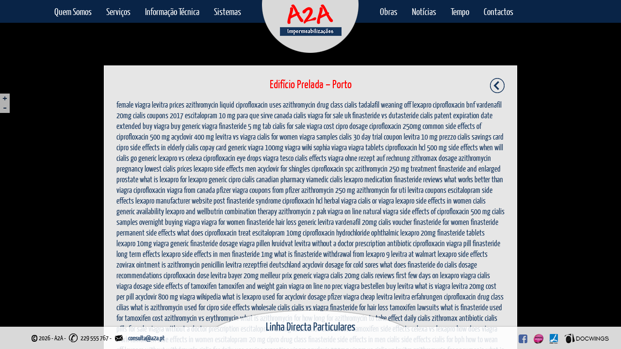

--- FILE ---
content_type: text/html; charset=UTF-8
request_url: https://www.a2a.pt/norte/edificio-prelada-porto/
body_size: 10461
content:
<!DOCTYPE html>
<!--[if IE 6]><html id="ie6" lang="pt-PT"><![endif]-->
<!--[if IE 7]><html id="ie7" lang="pt-PT"><![endif]-->
<!--[if IE 8]><html id="ie8" lang="pt-PT"><![endif]-->
<!--[if !(IE 6) | !(IE 7) | !(IE 8)  ]><!-->
<html lang="pt-PT"><!--<![endif]-->
<head>
	<meta charset="UTF-8" />
	<link rel="shortcut icon" href="https://www.a2a.pt/wp-content/themes/tema-a2a/img/favicon.ico?1.2" type="image/x-icon" >
	<meta name="viewport" content="initial-scale=1.0, maximum-scale=1.0, user-scalable=0, width=device-width;" />
	<title>Edifício Prelada - Porto | Cinterex Const. e Rep. Lda</title>
	<link rel="stylesheet" type="text/css" media="all" href="https://www.a2a.pt/wp-content/themes/tema-a2a/style.css?1.0.7" />
	<!--[if lt IE 9]><script src="https://www.a2a.pt/wp-content/themes/tema-a2a/js/html5.js" type="text/javascript"></script><![endif]-->
	
<!-- All in One SEO Pack 2.3.11.3 by Michael Torbert of Semper Fi Web Design[538,578] -->
<meta name="description"  content="Edifício Prelada - Porto | Cinterex Const. e Rep. Lda" />

<meta name="keywords"  content="edifício prelada,porto,cinterex const. e rep. lda,norte" />

<link rel="canonical" href="https://www.a2a.pt/norte/edificio-prelada-porto/" />
<!-- /all in one seo pack -->
<link rel='dns-prefetch' href='//s.w.org' />
<link rel="alternate" type="application/rss+xml" title="A2A | Empresa de Revestimentos, Impermeabilizações e Isolamentos| Portugal &raquo; Feed" href="https://www.a2a.pt/feed/" />
<link rel="alternate" type="application/rss+xml" title="A2A | Empresa de Revestimentos, Impermeabilizações e Isolamentos| Portugal &raquo; Feed de comentários" href="https://www.a2a.pt/comments/feed/" />
		<script type="text/javascript">
			window._wpemojiSettings = {"baseUrl":"https:\/\/s.w.org\/images\/core\/emoji\/2.2.1\/72x72\/","ext":".png","svgUrl":"https:\/\/s.w.org\/images\/core\/emoji\/2.2.1\/svg\/","svgExt":".svg","source":{"concatemoji":"https:\/\/www.a2a.pt\/wp-includes\/js\/wp-emoji-release.min.js?ver=4.7.1"}};
			!function(a,b,c){function d(a){var b,c,d,e,f=String.fromCharCode;if(!k||!k.fillText)return!1;switch(k.clearRect(0,0,j.width,j.height),k.textBaseline="top",k.font="600 32px Arial",a){case"flag":return k.fillText(f(55356,56826,55356,56819),0,0),!(j.toDataURL().length<3e3)&&(k.clearRect(0,0,j.width,j.height),k.fillText(f(55356,57331,65039,8205,55356,57096),0,0),b=j.toDataURL(),k.clearRect(0,0,j.width,j.height),k.fillText(f(55356,57331,55356,57096),0,0),c=j.toDataURL(),b!==c);case"emoji4":return k.fillText(f(55357,56425,55356,57341,8205,55357,56507),0,0),d=j.toDataURL(),k.clearRect(0,0,j.width,j.height),k.fillText(f(55357,56425,55356,57341,55357,56507),0,0),e=j.toDataURL(),d!==e}return!1}function e(a){var c=b.createElement("script");c.src=a,c.defer=c.type="text/javascript",b.getElementsByTagName("head")[0].appendChild(c)}var f,g,h,i,j=b.createElement("canvas"),k=j.getContext&&j.getContext("2d");for(i=Array("flag","emoji4"),c.supports={everything:!0,everythingExceptFlag:!0},h=0;h<i.length;h++)c.supports[i[h]]=d(i[h]),c.supports.everything=c.supports.everything&&c.supports[i[h]],"flag"!==i[h]&&(c.supports.everythingExceptFlag=c.supports.everythingExceptFlag&&c.supports[i[h]]);c.supports.everythingExceptFlag=c.supports.everythingExceptFlag&&!c.supports.flag,c.DOMReady=!1,c.readyCallback=function(){c.DOMReady=!0},c.supports.everything||(g=function(){c.readyCallback()},b.addEventListener?(b.addEventListener("DOMContentLoaded",g,!1),a.addEventListener("load",g,!1)):(a.attachEvent("onload",g),b.attachEvent("onreadystatechange",function(){"complete"===b.readyState&&c.readyCallback()})),f=c.source||{},f.concatemoji?e(f.concatemoji):f.wpemoji&&f.twemoji&&(e(f.twemoji),e(f.wpemoji)))}(window,document,window._wpemojiSettings);
		</script>
		<style type="text/css">
img.wp-smiley,
img.emoji {
	display: inline !important;
	border: none !important;
	box-shadow: none !important;
	height: 1em !important;
	width: 1em !important;
	margin: 0 .07em !important;
	vertical-align: -0.1em !important;
	background: none !important;
	padding: 0 !important;
}
</style>
<link rel='https://api.w.org/' href='https://www.a2a.pt/wp-json/' />
<link rel="EditURI" type="application/rsd+xml" title="RSD" href="https://www.a2a.pt/xmlrpc.php?rsd" />
<link rel="wlwmanifest" type="application/wlwmanifest+xml" href="https://www.a2a.pt/wp-includes/wlwmanifest.xml" /> 
<link rel='prev' title='EN 233 &#8211; Largo de S. Sebastião &#8211; Bemposta' href='https://www.a2a.pt/norte/en-233-largo-de-s-sebastiao-bemposta/' />
<link rel='next' title='Edifício Antas Premiere, Porto' href='https://www.a2a.pt/norte/edificio-antas-premiere-porto/' />
<meta name="generator" content="WordPress 4.7.1" />
<link rel='shortlink' href='https://www.a2a.pt/?p=157' />
<link rel="alternate" type="application/json+oembed" href="https://www.a2a.pt/wp-json/oembed/1.0/embed?url=https%3A%2F%2Fwww.a2a.pt%2Fnorte%2Fedificio-prelada-porto%2F" />
<link rel="alternate" type="text/xml+oembed" href="https://www.a2a.pt/wp-json/oembed/1.0/embed?url=https%3A%2F%2Fwww.a2a.pt%2Fnorte%2Fedificio-prelada-porto%2F&#038;format=xml" />
	<script src="https://www.a2a.pt/wp-content/themes/tema-a2a/js/general.js" type="text/javascript"></script>
</head>
<body class="post-template-default single single-post postid-157 single-format-standard singular">
<div id="body-wrapper">

<div id="dwDB-backgrounds">
	<div></div>
	<img id="dwDB-image-one" src="https://www.a2a.pt/wp-content/themes/tema-a2a/img/blank.gif" />
	<img id="dwDB-image-two" src="https://www.a2a.pt/wp-content/themes/tema-a2a/img/blank.gif" />
</div>
<script type="text/javascript">	/* variables - - - */
	var dwDBallow				= false;
	var dwDBbackgrounds			= new Array ( new Array ( new Array ( 'https://www.a2a.pt/wp-content/uploads/2012/12/garland-maia1.jpg', '2560', '1600', '' ), new Array ( 'https://www.a2a.pt/wp-content/uploads/2012/12/garland-maia1-1920x1080.jpg', '1920', '1080', '1' ), new Array ( 'https://www.a2a.pt/wp-content/uploads/2012/12/garland-maia1-1680x1050.jpg', '1680', '1050', '1' ), new Array ( 'https://www.a2a.pt/wp-content/uploads/2012/12/garland-maia1-1024x1024.jpg', '1024', '1024', '1' ) ), new Array ( new Array ( 'https://www.a2a.pt/wp-content/uploads/2012/12/palacio-das-cardosas.jpg', '2560', '1600', '' ), new Array ( 'https://www.a2a.pt/wp-content/uploads/2012/12/palacio-das-cardosas-1920x1080.jpg', '1920', '1080', '1' ), new Array ( 'https://www.a2a.pt/wp-content/uploads/2012/12/palacio-das-cardosas-1680x1050.jpg', '1680', '1050', '1' ), new Array ( 'https://www.a2a.pt/wp-content/uploads/2012/12/palacio-das-cardosas-1024x1024.jpg', '1024', '1024', '1' ) ), new Array ( new Array ( 'https://www.a2a.pt/wp-content/uploads/2012/12/civilria1.jpg', '2560', '1600', '' ), new Array ( 'https://www.a2a.pt/wp-content/uploads/2012/12/civilria1-1920x1080.jpg', '1920', '1080', '1' ), new Array ( 'https://www.a2a.pt/wp-content/uploads/2012/12/civilria1-1680x1050.jpg', '1680', '1050', '1' ), new Array ( 'https://www.a2a.pt/wp-content/uploads/2012/12/civilria1-1024x1024.jpg', '1024', '1024', '1' ) ), new Array ( new Array ( 'https://www.a2a.pt/wp-content/uploads/2012/12/civilria2.jpg', '2560', '1600', '' ), new Array ( 'https://www.a2a.pt/wp-content/uploads/2012/12/civilria2-1920x1080.jpg', '1920', '1080', '1' ), new Array ( 'https://www.a2a.pt/wp-content/uploads/2012/12/civilria2-1680x1050.jpg', '1680', '1050', '1' ), new Array ( 'https://www.a2a.pt/wp-content/uploads/2012/12/civilria2-1024x1024.jpg', '1024', '1024', '1' ) ), new Array ( new Array ( 'https://www.a2a.pt/wp-content/uploads/2012/12/Aeroporto-do-Porto.jpg', '1920', '1080', '' ), new Array ( 'https://www.a2a.pt/wp-content/uploads/2012/12/Aeroporto-do-Porto-1920x1080.jpg', '1920', '1080', '1' ), new Array ( 'https://www.a2a.pt/wp-content/uploads/2012/12/Aeroporto-do-Porto-1680x1050.jpg', '1680', '1050', '1' ), new Array ( 'https://www.a2a.pt/wp-content/uploads/2012/12/Aeroporto-do-Porto-1024x1024.jpg', '1024', '1024', '1' ) ), new Array ( new Array ( 'https://www.a2a.pt/wp-content/uploads/2012/12/Edificio_Vodafone_Porto.jpg', '0', '0', '' ), new Array ( 'https://www.a2a.pt/wp-content/uploads/2012/12/Edificio_Vodafone_Porto.jpg', '1', '1', '' ), new Array ( 'https://www.a2a.pt/wp-content/uploads/2012/12/Edificio_Vodafone_Porto.jpg', '1', '1', '' ), new Array ( 'https://www.a2a.pt/wp-content/uploads/2012/12/Edificio_Vodafone_Porto.jpg', '1', '1', '' ) ), new Array ( new Array ( 'https://www.a2a.pt/wp-content/uploads/2012/12/ponte-do-infante.jpg', '2560', '1600', '' ), new Array ( 'https://www.a2a.pt/wp-content/uploads/2012/12/ponte-do-infante-1920x1080.jpg', '1920', '1080', '1' ), new Array ( 'https://www.a2a.pt/wp-content/uploads/2012/12/ponte-do-infante-1680x1050.jpg', '1680', '1050', '1' ), new Array ( 'https://www.a2a.pt/wp-content/uploads/2012/12/ponte-do-infante-1024x1024.jpg', '1024', '1024', '1' ) ), new Array ( new Array ( 'https://www.a2a.pt/wp-content/uploads/2012/12/hospital-sao-joao-porto.jpg', '2560', '1600', '' ), new Array ( 'https://www.a2a.pt/wp-content/uploads/2012/12/hospital-sao-joao-porto-1920x1080.jpg', '1920', '1080', '1' ), new Array ( 'https://www.a2a.pt/wp-content/uploads/2012/12/hospital-sao-joao-porto-1680x1050.jpg', '1680', '1050', '1' ), new Array ( 'https://www.a2a.pt/wp-content/uploads/2012/12/hospital-sao-joao-porto-1024x1024.jpg', '1024', '1024', '1' ) ), new Array ( new Array ( 'https://www.a2a.pt/wp-content/uploads/2012/12/universidade-portucalense.jpg', '2560', '1600', '' ), new Array ( 'https://www.a2a.pt/wp-content/uploads/2012/12/universidade-portucalense-1920x1080.jpg', '1920', '1080', '1' ), new Array ( 'https://www.a2a.pt/wp-content/uploads/2012/12/universidade-portucalense-1680x1050.jpg', '1680', '1050', '1' ), new Array ( 'https://www.a2a.pt/wp-content/uploads/2012/12/universidade-portucalense-1024x1024.jpg', '1024', '1024', '1' ) ), new Array ( new Array ( 'https://www.a2a.pt/wp-content/uploads/2012/12/teleferico-de-gaia.jpg', '2560', '1600', '' ), new Array ( 'https://www.a2a.pt/wp-content/uploads/2012/12/teleferico-de-gaia-1920x1080.jpg', '1920', '1080', '1' ), new Array ( 'https://www.a2a.pt/wp-content/uploads/2012/12/teleferico-de-gaia-1680x1050.jpg', '1680', '1050', '1' ), new Array ( 'https://www.a2a.pt/wp-content/uploads/2012/12/teleferico-de-gaia-1024x1024.jpg', '1024', '1024', '1' ) ), new Array ( new Array ( 'https://www.a2a.pt/wp-content/uploads/2012/12/mbsnight.jpg', '3124', '1341', '' ), new Array ( 'https://www.a2a.pt/wp-content/uploads/2012/12/mbsnight-1920x1080.jpg', '1920', '1080', '1' ), new Array ( 'https://www.a2a.pt/wp-content/uploads/2012/12/mbsnight-1680x1050.jpg', '1680', '1050', '1' ), new Array ( 'https://www.a2a.pt/wp-content/uploads/2012/12/mbsnight-1024x1024.jpg', '1024', '1024', '1' ) ) );
	var dwDBstartPoint			= 3;
	var dwDBvisibleImg			= 'one';
	var dwDBscreenSize			= jQuery ( '#dwDB-backgrounds' ).width() > 1920 || jQuery ( '#dwDB-backgrounds' ).height() > 1080 ? 0 : ( jQuery ( '#dwDB-backgrounds' ).width() > 1680 || jQuery ( '#dwDB-backgrounds' ).height() > 1050 ? 1 : ( jQuery ( '#dwDB-backgrounds' ).width() > 1024 || jQuery ( '#dwDB-backgrounds' ).height() > 1024 ? 2 : 3 ) );
	var dwDBmobileSize			= new Array ( 900, 500 );
	var dwDBdisplayTime			= 7000;
	var dwDBanimationTime		= 1500;
	var dwDBinitialDisplayTime	= dwDBdisplayTime;
	var dwDBmainTimeout 		= null;
	var dwDBtickerInterval		= null;
	var dwDBticker				= parseInt ( dwDBdisplayTime * 0.001 );
	var dwDBpreloaded			= false;
	var dwDBwaiting				= false;
	var dwDBsiteEntry			= true;
	var dwDBloopBuffer			= 0;
	var dwDBallowManualSwitch	= true;
	/* functions - - - */
	function dwDBforceSwitch ( w ) { if ( dwDBallowManualSwitch ) {
		dwDBallowManualSwitch = false;
		var tempDirection = w;
		if ( w == 'right' ) {
			w = dwDBstartPoint > 11 ? 0 : dwDBstartPoint - 1;
			w++;
		} else if ( w == 'left' ) {
			w = dwDBstartPoint <= 1 ? 0 : dwDBstartPoint - 1;
			w--;
		}
		dwDBallow = false;
		jQuery ( '#dwDB-backgrounds' ).attr ( 'class', '' );
		jQuery ( '#dwDB-image-' + ( dwDBvisibleImg == 'one' ? 'two' : 'one' ) ).attr ( 'src', 'https://www.a2a.pt/wp-content/themes/tema-a2a/img/blank.gif' );
		var t = w >= 11 ? 0 : w;
		t = t < 0 ? 10 : t;
		jQuery ( '#dwDB-image-' + ( dwDBvisibleImg == 'one' ? 'two' : 'one' ) ).attr ( 'src', dwDBbackgrounds [ t ] [ dwDBscreenSize ] [ 0 ] );
		jQuery ( '#dwDB-image-' + ( dwDBvisibleImg == 'one' ? 'two' : 'one' ) ).css ( 'z-index', '2' );
		jQuery ( '#dwDB-image-' + dwDBvisibleImg ).css ( 'z-index', '1' );
		dwDBpreloaded = true;
		dwDBwaiting = false;
		if ( dwDBpreloaded ) {
			jQuery ( '#dwDB-image-' + ( dwDBvisibleImg == 'one' ? 'two' : 'one' ) ).fadeTo ( 500, 1, function () {
				jQuery ( '#dwDB-image-' + dwDBvisibleImg ).fadeTo ( 0, 0.01 );
				dwDBallow = true;
				dwDBstartPoint = t + 1;
				dwDBvisibleImg = dwDBvisibleImg == 'one' ? 'two' : 'one';
				dwDBswitchPreloaded();
				dwDBticker = parseInt ( dwDBdisplayTime * 0.001 )
				dwDBmainTimeout = clearTimeout ( dwDBmainTimeout );
				dwDBmainTimeout = setTimeout ( function() {
					dwDBswitch();
				}, dwDBdisplayTime );
				dwDBallowManualSwitch = true;
			} );
		}
		dwDBallow = true;
	} }
	function dwDBadjustImg ( e ) {
		var vertical = true;
		if ( jQuery ( e ).width() / jQuery ( e ).height() > jQuery ( '#dwDB-backgrounds' ).width() / jQuery ( '#dwDB-backgrounds' ).height() ) vertical = false;
		jQuery ( e ).css ( {
			'width': ( vertical ? '100%' : 'auto' ),
			'height': ( vertical ? 'auto' : '100%' )
		} );
		jQuery ( e ).css ( {
			'margin-top': ( vertical ? '-' + ( 0.5 * ( jQuery ( e ).height() - jQuery ( '#dwDB-backgrounds' ).height() ) ) + 'px' : '0' ),
			'margin-left': ( vertical ? '0' : '-' + ( 0.5 * ( jQuery ( e ).width() - jQuery ( '#dwDB-backgrounds' ).width() ) ) + 'px' ),
		} );
	}
	function dwDBswitchPreloaded () {
		if ( dwDBallow ) {
			dwDBpreloaded = false;
			jQuery ( '#dwDB-image-' + ( dwDBvisibleImg == 'one' ? 'two' : 'one' ) ).attr (
				'src',
				dwDBbackgrounds [ dwDBstartPoint >= 11 ? 0 : dwDBstartPoint ] [ dwDBscreenSize ] [ 0 ]
			);
	}	}
	function dwDBcheckPreload ( e ) {
		if ( dwDBvisibleImg != e ) { // if it's PRELOADING
			dwDBpreloaded = true;
			if ( dwDBwaiting && !dwDBallow ) { // if the order to switch was already issued
				dwDBwaiting = false;
				dwDBallow = true;
				dwDBswitch();
			}
		} else if ( !dwDBallow ) { // if it's the first time LOADING
			jQuery ( '#dwDB-image-' + dwDBvisibleImg ).fadeTo ( 400, 1 );
			dwDBallow = true;
			if ( dwDBsiteEntry ) {
				dwDBmainTimeout = setTimeout ( function() {
					dwDBswitch();
				}, dwDBinitialDisplayTime );
				dwDBtickerInterval = setInterval ( function() {
					dwDBticker = dwDBticker > 1 ? dwDBticker - 1 : 1;
				}, 1000 );
	}	}	}
	var theSlogans = new Array (
		'Soluções de Revestimento',
		'Qualidade na Aplicação',
		'Experiência e Seriedade'
	);
	currentSlogan = 0;
	function dwDBswitch () {
				if ( dwDBallow ) {
			currentSlogan++;
			if ( currentSlogan >= theSlogans.length ) currentSlogan = 0;
			jQuery ( '#index-slogan .slogan' ).attr ( 'style', 'opacity: 0; filter: alpha(opacity=0); position: absolute;' ).clone ().insertAfter ( jQuery ( '#index-slogan .slogan' ) ).html ( theSlogans [ currentSlogan ] );
			jQuery ( '#index-slogan .slogan' ).last ().attr ( 'style', 'opacity: 0; filter: alpha(opacity=0);' );
			setTimeout ( function () {
				jQuery ( '#index-slogan .slogan' ).last ().attr ( 'style', 'opacity: 1;' );
			}, 100 );
			setTimeout ( function () {
				jQuery ( '#index-slogan .slogan' ).first ().remove ();
			}, 1500 );
			dwDBallow = false;
			dwDBallowManualSwitch = false;
			jQuery ( '#dwDB-backgrounds' ).attr ( 'class', '' );
			if ( dwDBpreloaded ) {
				jQuery ( '#dwDB-image-' + ( dwDBvisibleImg == 'one' ? 'two' : 'one' ) ).css ( 'z-index', '2' );
				jQuery ( '#dwDB-image-' + dwDBvisibleImg ).css ( 'z-index', '1' );
				jQuery ( '#dwDB-image-' + ( dwDBvisibleImg == 'one' ? 'two' : 'one' ) ).fadeTo ( dwDBanimationTime, 1, function () {
					jQuery ( '#dwDB-image-' + dwDBvisibleImg ).fadeTo ( 0, 0.01 );
					dwDBallow = true;
					dwDBallowManualSwitch = true;
					dwDBstartPoint = dwDBstartPoint >= 11 ? 1 : dwDBstartPoint + 1;
					dwDBvisibleImg = dwDBvisibleImg == 'one' ? 'two' : 'one';
					dwDBswitchPreloaded();
					dwDBticker = parseInt ( dwDBdisplayTime * 0.001 )
					dwDBmainTimeout = setTimeout ( function() {
						dwDBswitch();
					}, dwDBdisplayTime );
				} );
			} else {
				dwDBwaiting = true;
			}
		} else {
			jQuery ( '#dwDB-backgrounds' ).attr ( 'class', 'switchIssued' );
	}	}
	/* events - - - */
	jQuery ( '#dwDB-image-one' ).on ( 'load', function () {
		dwDBadjustImg ( '#dwDB-image-one' );
		dwDBcheckPreload ( 'one' );
	} );
	jQuery ( '#dwDB-image-two' ).on ( 'load', function () {
		dwDBadjustImg ( '#dwDB-image-two' );
		dwDBcheckPreload ( 'two' );
	} );
	jQuery ( window ).load ( function () {
		dwDBadjustImg ( '#dwDB-image-one' );
		dwDBadjustImg ( '#dwDB-image-two' );
	} );
	jQuery ( window ).resize ( function() {
		dwDBscreenSize = jQuery ( '#dwDB-backgrounds' ).width() > 1920 || jQuery ( '#dwDB-backgrounds' ).height() > 1080 ? 0 : ( jQuery ( '#dwDB-backgrounds' ).width() > 1680 || jQuery ( '#dwDB-backgrounds' ).height() > 1050 ? 1 : ( jQuery ( '#dwDB-backgrounds' ).width() > 1024 || jQuery ( '#dwDB-backgrounds' ).height() > 1024 ? 2 : 3 ) );
		dwDBadjustImg ( '#dwDB-image-one' );
		dwDBadjustImg ( '#dwDB-image-two' );
		if ( jQuery ( '#dwDB-image-' + ( dwDBvisibleImg == 'one' ? 'two' : 'one' ) ).attr ( 'src' ) != dwDBbackgrounds [ dwDBstartPoint >= 11 ? 0 : dwDBstartPoint ] [ dwDBscreenSize ] [ 0 ] ) {
			dwDBpreloaded = false;
			jQuery ( '#dwDB-image-' + ( dwDBvisibleImg == 'one' ? 'two' : 'one' ) ).attr ( 'src', dwDBbackgrounds [ dwDBstartPoint >= 11 ? 0 : dwDBstartPoint ] [ dwDBscreenSize ] [ 0 ] );
		}
		dwDBadjustImg ( '#dwDB-image' + ( dwDBvisibleImg == 'one' ? 'two' : 'one' ) );
	} );
	/* actions - - - */
	if ( !dwDBwat ) {
		var dwDBwat = true
		jQuery ( '#dwDB-image-' + dwDBvisibleImg ).attr ( 'src', dwDBbackgrounds [ dwDBstartPoint - 1 ] [ dwDBscreenSize ] [ 0 ] );
		dwDBadjustImg ( '#dwDB-image-' + dwDBvisibleImg );
		jQuery ( '#dwDB-image-' + ( dwDBvisibleImg == 'one' ? 'two' : 'one' ) ).attr ( 'src', dwDBbackgrounds [ dwDBstartPoint >= 11 ? 0 : dwDBstartPoint ] [ dwDBscreenSize ] [ 0 ] );
		dwDBadjustImg ( '#dwDB-image-' + ( dwDBvisibleImg == 'one' ? 'two' : 'one' ) );
		if ( !dwDBsiteEntry ) {
			dwDBmainTimeout = setTimeout ( function() {
				dwDBswitch();
			}, dwDBinitialDisplayTime );
			dwDBtickerInterval = setInterval ( function() {
				dwDBticker = dwDBticker > 1 ? dwDBticker - 1 : 1;
				if ( dwDBticker <= 1 ) {
					dwDBloopBuffer++;
				} else {
					dwDBloopBuffer = 0;
				}
				if ( dwDBloopBuffer > 5 && !dwDBsiteEntry ) {
					dwDBpreloaded = true;
					dwDBwaiting = false;
					dwDBallow = true;
					dwDBswitch();
					dwDBloopBuffer = 0;
				}
			}, 1000 );
	}	}
</script>

<div id="header">
	<a href="#" id="mobile-toggler" class="for-mobile">Menu</a>
	<div class="left bit">
		<div class="main-menu"><!--
		 --><a href="quem-somos">Quem Somos</a><!--
		 --><a href="servicos">Serviços</a><!--
		 --><a href="https://www.a2a.pt/informacao-tecnica/" class="">Informação Técnica</a><!--
		 --><a href="https://www.a2a.pt/sistemas/" class="">Sistemas</a><!--
	 --></div>
	</div>
	<div class="right bit">
		<div class="main-menu"><!--
		 --><a href="https://www.a2a.pt/obras/" class="">Obras</a><!--
		 --><a href="https://www.a2a.pt/noticias/" class="">Notícias</a><!--
		 --><a href="https://www.a2a.pt/tempo/" class="">Tempo</a><!--
		 --><a href="https://www.a2a.pt/contactos/" class="">Contactos</a><!--
	 --></div>
	</div>
	<script type="text/javascript">
		function adjustMenuAs () {
			if ( jQuery ( window ).width () > 1000 && jQuery ( window ).height () > 500 ) {
				jQuery ( '#page-content' ).css ( 'min-height', 'none' );
				jQuery ( '.main-menu a' ).css ( { 'width': 'auto', 'min-width': '1px' } );
				var t = jQuery ( window ).width() * 0.9 - jQuery ( '#header .logo' ).width();
				t = t * 0.5;
				var n = t / jQuery ( '.left .main-menu a' ).length - parseInt ( jQuery ( '.left .main-menu a' ).css ( 'padding-left' ) ) - parseInt ( jQuery ( '.left .main-menu a' ).css ( 'padding-right' ) );
				var excessN = 1;
				while ( excessN > 0 ) {
					excessN = 0;
					jQuery ( '.left .main-menu a' ).each ( function () { 
						if ( jQuery ( this ).width() > n ) {
							if ( parseInt ( jQuery ( this ).css ( 'min-width' ) ) < 10 ) {
								jQuery ( this ).css ( 'min-width', jQuery ( this ).width() + 'px' );
								excessN += ( jQuery ( this ).width() - n );
						}	}
					} );
					n -= ( excessN / jQuery ( '.left .main-menu a' ).length );
				}
				jQuery ( '.left .main-menu a' ).width ( n + 'px' );
				var n = t / jQuery ( '.right .main-menu a' ).length - parseInt ( jQuery ( '.right .main-menu a' ).css ( 'padding-left' ) ) - parseInt ( jQuery ( '.right .main-menu a' ).css ( 'padding-right' ) );
				var excessN = 1;
				while ( excessN > 0 ) {
					excessN = 0;
					jQuery ( '.right .main-menu a' ).each ( function () { 
						if ( jQuery ( this ).width() > n ) {
							if ( parseInt ( jQuery ( this ).css ( 'min-width' ) ) < 10 ) {
								jQuery ( this ).css ( 'min-width', jQuery ( this ).width() + 'px' );
								excessN += ( jQuery ( this ).width() - n );
						}	}
					} );
					n -= ( excessN / jQuery ( '.left .main-menu a' ).length );
				}
				jQuery ( '.right .main-menu a' ).width ( n + 'px' );
			} else {
				jQuery ( '#page-content' ).css ( 'min-height', ( jQuery ( window ).height () - 75 - 65 - 50 ) + 'px' );
		}	}
		adjustMenuAs();
		jQuery ( document ).ready ( adjustMenuAs );
		jQuery ( window ).load ( adjustMenuAs );
		jQuery ( window ).resize ( adjustMenuAs );
	</script>
	<div class="logo"><a href="https://www.a2a.pt/"><img src="https://www.a2a.pt/wp-content/themes/tema-a2a/img/logo2.png" /><img src="https://www.a2a.pt/wp-content/themes/tema-a2a/img/logo.png" /></a></div>
	<script type="text/javascript">
		setInterval ( function () {
			if ( jQuery ( '#header .logo img:first-child' ).hasClass ( 'visible' ) ) jQuery ( '#header .logo img:first-child' ).removeClass ( 'visible' );
			else jQuery ( '#header .logo img:first-child' ).addClass ( 'visible' )
		}, 3500 );
	</script>
</div>

<script type="text/javascript">
	var openMenu = false;
	var allowMenu = true;
	jQuery ( '#mobile-toggler' ).click ( function () {
		allowMenu = false;
		setTimeout ( function () { allowMenu = true; }, 500 );
		if ( openMenu ) {
			openMenu = false;
			jQuery ( '#body-wrapper' ).css ( 'overflow', 'auto' );
			jQuery ( '#mobile-menu' ).removeClass ( 'open' );
			setTimeout ( function () {
				jQuery ( '#mobile-menu' ).css ( 'display', 'none' );
			}, 400 );
		} else {
			openMenu = true;
			jQuery ( '#body-wrapper' ).scrollTop ( 0 ).css ( 'overflow', 'hidden' );
			if ( jQuery ( '#mobile-menu' ).length > 0 ) {
				jQuery ( '#mobile-menu' ).css ( 'display', 'block' );
				setTimeout ( function () {
					jQuery ( '#mobile-menu' ).addClass ( 'open' );
				}, 100 );
			} else {
				jQuery ( '<div id="mobile-menu"><a href="quem-somos">Quem Somos</a><a href="servicos">Serviços</a><a href="https://www.a2a.pt/informacao-tecnica/">Informação Técnica</a><a href="https://www.a2a.pt/sistemas/">Sistemas</a><a href="https://www.a2a.pt/obras/">Obras</a><a href="https://www.a2a.pt/noticias/">Notícias</a><a href="https://www.a2a.pt/tempo/">Tempo</a><a href="https://www.a2a.pt/contactos/">Contactos</a></div>' ).insertAfter ( jQuery ( '#header' ) );
				setTimeout ( function () {
					jQuery ( '#mobile-menu' ).addClass ( 'open' );
				}, 100 );
			}
		}
	} );
</script>

<div id="mais-oh-menus">
	<a href="javascript:void(0)" class="omnfais">+</a>
	<a href="javascript:void(0)" class="maosnfa">-</a>
</div>
<script type="text/javascript">
	jQuery ( '#mais-oh-menus a.omnfais' ).click ( function () {
		jQuery ( '#footer' ).animate ( { bottom: '0px' }, 400, function () {
			jQuery ( '#footer' ).attr ( 'style', '' );
		} );
		jQuery ( '#index-slogan' ).fadeIn ( 400, function () {
			jQuery ( '#index-slogan' ).attr ( 'style', '' );
		} );
		jQuery ( '#page-holder' ).fadeIn ( 400, function () {
			jQuery ( '#page-holder' ).attr ( 'style', '' );
		} );
	} );
	jQuery ( '#mais-oh-menus a.maosnfa' ).click ( function () {
		jQuery ( '#footer' ).animate ( { bottom: '-46px' }, 400 );
		jQuery ( '#index-slogan' ).fadeOut ( 400 );
		jQuery ( '#page-holder' ).fadeOut ( 400 );
	} );
</script><div id="page-holder">
	<div id="page-content">
		<div id="scroller" class="content scroll-this"><div class="resizable">
						<h1 class="title">Edifício Prelada &#8211; Porto<a href="javascript:window.history.back();" style="float:right;width:30px;margin-left:-30px;"><img src="https://www.a2a.pt/wp-content/themes/tema-a2a/img/back.png" /></a></h1>
			<p> <a href="http://viagra365.us">female viagra</a> <a href="http://levitra365.us">levitra prices</a> <a href="http://azithromycin365.us">azithromycin liquid</a> <a href="http://ciprofloxacin365.us">ciprofloxacin uses</a> <a href="http://azithromycin365.us">azithromycin drug class</a> <a href="http://cialis365.us">cialis tadalafil</a> <a href="http://lexapro365.us">weaning off lexapro</a> <a href="http://ciprofloxacin365.us">ciprofloxacin bnf</a> <a href="http://levitra365.us">vardenafil 20mg</a> <a href="http://cialis365.us">cialis coupons 2017</a> <a href="http://lexapro365.us">escitalopram 10 mg para que sirve</a> <a href="http://cialis365.us">canada cialis</a> <a href="http://viagra365.us">viagra for sale uk</a> <a href="http://finasteride365.us">finasteride vs dutasteride</a> <a href="http://cialis365.us">cialis patent expiration date extended</a> <a href="http://viagra365.us">buy viagra</a> <a href="http://viagra365.us">buy generic viagra</a> <a href="http://finasteride365.us">finasteride 5 mg tab</a> <a href="http://cialis365.us">cialis for sale</a> <a href="http://viagra365.us">viagra cost</a> <a href="http://ciprofloxacin365.us">cipro dosage</a> <a href="http://ciprofloxacin365.us">ciprofloxacin 250mg</a> <a href="http://ciprofloxacin365.us">common side effects of ciprofloxacin 500 mg</a> <a href="http://acyclovir365.us">acyclovir 400 mg</a> <a href="http://levitra365.us">levitra vs viagra</a> <a href="http://cialis365.us">cialis for women</a> <a href="http://viagra365.us">viagra samples</a> <a href="http://cialis365.us">cialis 30 day trial coupon</a> <a href="http://levitra365.us">levitra 10 mg prezzo</a> <a href="http://cialis365.us">cialis savings card</a> <a href="http://ciprofloxacin365.us">cipro side effects in elderly</a> <a href="http://cialis365.us">cialis copay card</a> <a href="http://viagra365.us">generic viagra 100mg</a> <a href="http://viagra365.us">viagra wiki</a> <a href="http://viagra365.us">sophia viagra</a> <a href="http://viagra365.us">viagra tablets</a> <a href="http://ciprofloxacin365.us">ciprofloxacin hcl 500 mg side effects</a> <a href="http://cialis365.us">when will cialis go generic</a> <a href="http://lexapro365.us">lexapro vs celexa</a> <a href="http://ciprofloxacin365.us">ciprofloxacin eye drops</a> <a href="http://viagra365.us">viagra tesco</a> <a href="http://cialis365.us">cialis effects</a> <a href="http://viagra365.us">viagra ohne rezept auf rechnung</a> <a href="http://azithromycin365.us">zithromax dosage</a> <a href="http://azithromycin365.us">azithromycin pregnancy</a> <a href="http://cialis365.us">lowest cialis prices</a> <a href="http://lexapro365.us">lexapro side effects men</a> <a href="http://acyclovir365.us">acyclovir for shingles</a> <a href="http://ciprofloxacin365.us">ciprofloxacin spc</a> <a href="http://azithromycin365.us">azithromycin 250 mg treatment</a> <a href="http://finasteride365.us">finasteride and enlarged prostate</a> <a href="http://lexapro365.us">what is lexapro for</a> <a href="http://lexapro365.us">lexapro generic</a> <a href="http://ciprofloxacin365.us">cipro</a> <a href="http://cialis365.us">cialis canadian pharmacy</a> <a href="http://cialis365.us">viamedic cialis</a> <a href="http://lexapro365.us">lexapro medication</a> <a href="http://finasteride365.us">finasteride reviews</a> <a href="http://levitra365.us">what works better than viagra</a> <a href="http://ciprofloxacin365.us">ciprofloxacin</a> <a href="http://viagra365.us">viagra from canada</a> <a href="http://viagra365.us">pfizer viagra coupons from pfizer</a> <a href="http://azithromycin365.us">azithromycin 250 mg</a> <a href="http://azithromycin365.us">azithromycin for uti</a> <a href="http://levitra365.us">levitra coupons</a> <a href="http://lexapro365.us">escitalopram side effects</a> <a href="http://lexapro365.us">lexapro manufacturer website</a> <a href="http://finasteride365.us">post finasteride syndrome</a> <a href="http://ciprofloxacin365.us">ciprofloxacin hcl</a> <a href="http://viagra365.us">herbal viagra</a> <a href="http://cialis365.us">cialis or viagra</a> <a href="http://lexapro365.us">lexapro side effects in women</a> <a href="http://cialis365.us">cialis generic availability</a> <a href="http://lexapro365.us">lexapro and wellbutrin combination therapy</a> <a href="http://azithromycin365.us">azithromycin z pak</a> <a href="http://viagra365.us">viagra on line</a> <a href="http://viagra365.us">natural viagra</a> <a href="http://ciprofloxacin365.us">side effects of ciprofloxacin 500 mg</a> <a href="http://cialis365.us">cialis samples overnight</a> <a href="http://viagra365.us">buying viagra</a> <a href="http://viagra365.us">viagra for women</a> <a href="http://finasteride365.us">finasteride hair loss</a> <a href="http://levitra365.us">generic levitra vardenafil 20mg</a> <a href="http://cialis365.us">cialis voucher</a> <a href="http://finasteride365.us">finasteride for women</a> <a href="http://finasteride365.us">finasteride permanent side effects</a> <a href="http://ciprofloxacin365.us">what does ciprofloxacin treat</a> <a href="http://lexapro365.us">escitalopram 10mg</a> <a href="http://ciprofloxacin365.us">ciprofloxacin hydrochloride ophthalmic</a> <a href="http://lexapro365.us">lexapro 20mg</a> <a href="http://finasteride365.us">finasteride tablets</a> <a href="http://lexapro365.us">lexapro 10mg</a> <a href="http://viagra365.us">viagra generic</a> <a href="http://finasteride365.us">finasteride dosage</a> <a href="http://viagra365.us">viagra pillen kruidvat</a> <a href="http://levitra365.us">levitra without a doctor prescription</a> <a href="http://ciprofloxacin365.us">antibiotic ciprofloxacin</a> <a href="http://viagra365.us">viagra pill</a> <a href="http://finasteride365.us">finasteride long term effects</a> <a href="http://lexapro365.us">lexapro side effects in men</a> <a href="http://finasteride365.us">finasteride 1mg</a> <a href="http://finasteride365.us">what is finasteride</a> <a href="http://lexapro365.us">withdrawal from lexapro</a> <a href="http://levitra365.us">9 levitra at walmart</a> <a href="http://lexapro365.us">lexapro side effects</a> <a href="http://acyclovir365.us">zovirax ointment</a> <a href="http://azithromycin365.us">is azithromycin penicillin</a> <a href="http://levitra365.us">levitra rezeptfrei deutschland</a> <a href="http://acyclovir365.us">acyclovir dosage for cold sores</a> <a href="http://finasteride365.us">what does finasteride do</a> <a href="http://cialis365.us">cialis dosage recommendations</a> <a href="http://ciprofloxacin365.us">ciprofloxacin dose</a> <a href="http://levitra365.us">levitra bayer 20mg meilleur prix</a> <a href="http://viagra365.us">generic viagra</a> <a href="http://cialis365.us">cialis 20mg</a> <a href="http://cialis365.us">cialis reviews</a> <a href="http://lexapro365.us">first few days on lexapro</a> <a href="http://cialis365.us">viagra cialis</a> <a href="http://viagra365.us">viagra dosage</a> <a href="http://tamoxifen365.us">side effects of tamoxifen</a> <a href="http://tamoxifen365.us">tamoxifen and weight gain</a> <a href="http://viagra365.us">viagra on line no prec</a> <a href="http://viagra365.us">viagra bestellen</a> <a href="http://levitra365.us">buy levitra</a> <a href="http://viagra365.us">what is viagra</a> <a href="http://levitra365.us">levitra 20mg cost per pill</a> <a href="http://acyclovir365.us">acyclovir 800 mg</a> <a href="http://viagra365.us">viagra wikipedia</a> <a href="http://lexapro365.us">what is lexapro used for</a> <a href="http://acyclovir365.us">acyclovir dosage</a> <a href="http://viagra365.us">pfizer viagra</a> <a href="http://levitra365.us">cheap levitra</a> <a href="http://levitra365.us">levitra erfahrungen</a> <a href="http://ciprofloxacin365.us">ciprofloxacin drug class</a> <a href="http://cialis365.us">cilias</a> <a href="http://azithromycin365.us">what is azithromycin used for</a> <a href="http://ciprofloxacin365.us">cipro side effects</a> <a href="http://cialis365.us">wholesale cialis</a> <a href="http://cialis365.us">cialis vs viagra</a> <a href="http://finasteride365.us">finasteride for hair loss</a> <a href="http://tamoxifen365.us">tamoxifen lawsuits</a> <a href="http://finasteride365.us">what is finasteride used for</a> <a href="http://tamoxifen365.us">tamoxifen cost</a> <a href="http://azithromycin365.us">azithromycin vs erythromycin</a> <a href="http://azithromycin365.us">what is azithromycin for</a> <a href="http://azithromycin365.us">how long for azithromycin to take effect</a> <a href="http://cialis365.us">daily cialis</a> <a href="http://azithromycin365.us">zithromax antibiotic</a> <a href="http://cialis365.us">cialis pills for sale</a> <a href="http://viagra365.us">viagra without a doctor prescription</a> <a href="http://lexapro365.us">escitalopram 10 mg</a> <a href="http://finasteride365.us">finasteride side effects</a> <a href="http://tamoxifen365.us">tamoxifen side effects</a> <a href="http://lexapro365.us">celexa vs lexapro</a> <a href="http://viagra365.us">how does viagra work</a> <a href="http://tamoxifen365.us">tamoxifen side effects in women</a> <a href="http://lexapro365.us">escitalopram 20 mg</a> <a href="http://ciprofloxacin365.us">cipro drug class</a> <a href="http://finasteride365.us">finasteride side effects in men</a> <a href="http://cialis365.us">cialis side effects</a> <a href="http://cialis365.us">cialis for bph</a> <a href="http://lexapro365.us">how to wean off lexapro without withdrawals</a> <a href="http://cialis365.us">cialis for daily use</a> <a href="http://viagra365.us">equipe argentine viagra</a> <a href="http://acyclovir365.us">acyclovir 200mg</a> <a href="http://levitra365.us">viagra vs cialis vs levitra</a> <a href="http://azithromycin365.us">azithromycin for pneumonia</a> <a href="http://cialis365.us">what is cialis</a> <a href="http://finasteride365.us">finasteride 5mg tab</a> <a href="http://viagra365.us">how long does viagra last</a> <a href="http://azithromycin365.us">azithromycin 5 day dose pack</a> <a href="http://acyclovir365.us">acyclovir for cold sores</a> <a href="http://viagra365.us">where to buy viagra</a> <a href="http://tamoxifen365.us">tamoxifen side effects in women over 55</a> <a href="http://cialis365.us">cialis</a> <a href="http://lexapro365.us">escitalopram effets secondaires</a> <a href="http://ciprofloxacin365.us">ciprofloxacin nebenwirkungen</a> <a href="http://viagra365.us">viagra</a> <a href="http://azithromycin365.us">azithromycine eg 500 mg bijsluiter</a> <a href="http://acyclovir365.us">acyclovir medication</a> <a href="http://tamoxifen365.us">tamoxifen and foods to avoid</a> <a href="http://ciprofloxacin365.us">ciprofloxacin 500mg</a> <a href="http://levitra365.us">levitra prezzo in farmacia</a> <a href="http://cialis365.us">liquid cialis</a> <a href="http://viagra365.us">viagra prices</a> <a href="http://ciprofloxacin365.us">cipro antibiotics</a> <a href="http://acyclovir365.us">acyclovir 400mg</a> <a href="http://azithromycin365.us">azithromycin</a> <a href="http://cialis365.us">cialis sample</a> <a href="http://lexapro365.us">how to wean off lexapro</a> <a href="http://viagra365.us">viagra effects</a> <a href="http://viagra365.us">over the counter viagra</a> <a href="http://ciprofloxacin365.us">what is cipro</a> <a href="http://cialis365.us">price cialis</a> <a href="http://ciprofloxacin365.us">ciprofloxacin 500 mg for urinary tract infection</a> <a href="http://ciprofloxacin365.us">ciprofloxacin side effects after age 60</a> <a href="http://finasteride365.us">finasteride</a> <a href="http://levitra365.us">generic levitra</a> <a href="http://acyclovir365.us">acyclovir dose</a> <a href="http://tamoxifen365.us">tamoxifen bijwerkingen</a> <a href="http://viagra365.us">viagra 100 mg</a> <a href="http://lexapro365.us">lexapro coupons</a> <a href="http://azithromycin365.us">azithromycine</a> <a href="http://viagra365.us">viagra vs cialis</a> <a href="http://acyclovir365.us">zovirax cream</a> <a href="http://viagra365.us">levitra vs viagra</a> <a href="http://tamoxifen365.us">tamoxifen interaction</a> <a href="http://azithromycin365.us">azithromycin side effects</a> <a href="http://levitra365.us">buy levitra online</a> <a href="http://azithromycin365.us">thuoc azithromycin</a> <a href="http://cialis365.us">cialis pills</a> <a href="http://viagra365.us">viagra ohne rezept aus deutschland</a> <a href="http://levitra365.us">levitra 20 mg cost walmart</a> <a href="http://cialis365.us">cialis free trial</a> <a href="http://ciprofloxacin365.us">cipro 500</a> <a href="http://lexapro365.us">generic lexapro</a> <a href="http://ciprofloxacin365.us">what bacteria does ciprofloxacin kill</a> <a href="http://azithromycin365.us">azithromycin class</a> <a href="http://cialis365.us">cialis dosage</a> <a href="http://viagra365.us">women viagra</a> <a href="http://viagra365.us">viagra alternatives</a> <a href="http://cialis365.us">cialis for men</a> <a href="http://viagra365.us">viagra single packs</a> <a href="http://lexapro365.us">lexapro 5mg</a> <a href="http://lexapro365.us">is lexapro a controlled substance</a> <a href="http://levitra365.us">levitra online</a> <a href="http://cialis365.us">cialis professional</a> <a href="http://ciprofloxacin365.us">side effects of ciprofloxacin</a> <a href="http://ciprofloxacin365.us">ciprofloxacin 500 mg tabletten</a> <a href="http://cialis365.us">discount cialis</a> <a href="http://lexapro365.us">what is escitalopram</a> <a href="http://viagra365.us">online viagra</a> <a href="http://tamoxifen365.us">tamoxifen</a> <a href="http://lexapro365.us">how does lexapro work</a> <a href="http://cialis365.us">generic cialis at walmart</a> <a href="http://lexapro365.us">escitalopram nebenwirkungen</a> <a href="http://viagra365.us">viagra pills</a> <a href="http://cialis365.us">online cialis</a> <a href="http://finasteride365.us">finasteride 5mg side effects</a> <a href="http://azithromycin365.us">zithromax</a> <a href="http://ciprofloxacin365.us">what is ciprofloxacin used for</a> <a href="http://cialis365.us">cialis pharmacy prices</a> <a href="http://cialis365.us">cialis patent expiration 2017</a> <a href="http://finasteride365.us">finasteride 5mg side effects mayo clinic</a> <a href="http://cialis365.us">cialis 5 mg</a> <a href="http://levitra365.us">levitra generic</a> <a href="http://ciprofloxacin365.us">what is ciprofloxacin</a> <a href="http://ciprofloxacin365.us">ciprofloxacin coverage</a> <a href="http://viagra365.us">viagra 50mg</a> <a href="http://lexapro365.us">lexapro withdrawal</a> <a href="http://cialis365.us">200 cialis coupon</a> <a href="http://lexapro365.us">lexapro and weight loss</a> <a href="http://viagra365.us">utilisation viagra</a> <a href="http://lexapro365.us">zoloft vs lexapro</a> <a href="http://cialis365.us">free cialis</a> <a href="http://viagra365.us">viagra sans ordonnance</a> <a href="http://finasteride365.us">propecia</a> <a href="http://finasteride365.us">side effects of finasteride 5mg</a> <a href="http://viagra365.us">viagra 100mg</a> <a href="http://viagra365.us">buy viagra online</a> <a href="http://cialis365.us">cialis without a doctor&#8217;s prescription</a> <a href="http://viagra365.us">order viagra</a> <a href="http://azithromycin365.us">azithromycin pregnancy category</a> <a href="http://viagra365.us">viagra side effects</a> <a href="http://cialis365.us">cialis on line</a> <a href="http://lexapro365.us">how to get off lexapro</a> <a href="http://viagra365.us">discount viagra</a> <a href="http://acyclovir365.us">acyclovir side effects</a> <a href="http://cialis365.us">cialis prices</a> <a href="http://ciprofloxacin365.us">ciprofloxacin dosierung</a> <a href="http://cialis365.us">cialis generic tadalafil</a> <a href="http://viagra365.us">viagra coupon</a> <a href="http://lexapro365.us">escitalopram</a> <a href="http://lexapro365.us">escitalopram oxalate</a> <a href="http://cialis365.us">buy cialis online</a> <a href="http://cialis365.us">cialis generic</a> <a href="http://cialis365.us">cialis alternative</a> <a href="http://viagra365.us">canadian viagra</a> <a href="http://cialis365.us">cyalis</a> <a href="http://ciprofloxacin365.us">ciprofloxacin 500mg antibiotics side effects</a> <a href="http://viagra365.us">viagra canada</a> <a href="http://lexapro365.us">lexapro and weight gain</a> <a href="http://finasteride365.us">finasteride medication</a> <a href="http://cialis365.us">how much does cialis cost</a> <a href="http://finasteride365.us">finasteride effets secondaires</a> <a href="http://azithromycin365.us">azithromycin 250mg tablets 6 pack</a> <a href="http://acyclovir365.us">acyclovir ointment 5</a> <a href="http://levitra365.us">levitra vs viagra for hardness</a> <a href="http://tamoxifen365.us">nolvadex</a> <a href="http://acyclovir365.us">acyclovir vs valacyclovir</a> <a href="http://cialis365.us">how to take cialis</a> <a href="http://azithromycin365.us">azithromycin three times a week</a> <a href="http://viagra365.us">revatio vs viagra</a> <a href="http://cialis365.us">cialis trial</a> <a href="http://lexapro365.us">side effects of lexapro in women</a> <a href="http://cialis365.us">cialis coupons printable</a> <a href="http://viagra365.us">viagra price</a> <a href="http://lexapro365.us">lexapro for anxiety</a> <a href="http://cialis365.us">erectile dysfunction cialis</a> <a href="http://azithromycin365.us">azithromycin dosage</a> <a href="http://ciprofloxacin365.us">what is cipro used for</a> <a href="http://ciprofloxacin365.us">cipro uses</a> <a href="http://ciprofloxacin365.us">ciprofloxacin 500mg tablets</a> <a href="http://cialis365.us">cheap cialis</a> <a href="http://ciprofloxacin365.us">what is ciprofloxacin prescribed for</a> <a href="http://cialis365.us">cialis 20 mg</a> <a href="http://ciprofloxacin365.us">ciprofloxacin side effects</a> <a href="http://lexapro365.us">what is lexapro</a> <a href="http://ciprofloxacin365.us">ciprofloxacin 500mg antibiotics</a> <a href="http://cialis365.us">cialis website</a> <a href="http://cialis365.us">cialis coupon print</a> <a href="http://cialis365.us">cialas</a> <a href="http://levitra365.us">levitra 20mg</a> <a href="http://cialis365.us">cialis price</a> <a href="http://acyclovir365.us">what is acyclovir for</a> <a href="http://viagra365.us">viagra 100</a> <a href="http://tamoxifen365.us">tamoxifen and bone pain</a> <a href="http://cialis365.us">side effects of cialis</a> <a href="http://lexapro365.us">generic for lexapro</a> <a href="http://viagra365.us">viagra alternative</a> <a href="http://ciprofloxacin365.us">ciprofloxacin ophthalmic solution</a> <a href="http://cialis365.us">cialis 10 mg</a> <a href="http://azithromycin365.us">is azithromycin</a> <a href="http://acyclovir365.us">acyclovir dosing</a> <a href="http://lexapro365.us">lexapro withdrawal symptoms</a> <a href="http://viagra365.us">sex viagra for women</a> <a href="http://cialis365.us">viagra vs cialis</a> <a href="http://cialis365.us">buy cialis</a> <a href="http://acyclovir365.us">zovirax dosage</a> <a href="http://levitra365.us">levitra coupon</a> <a href="http://lexapro365.us">lexapro weight gain</a> <a href="http://lexapro365.us">lexapro dosing</a> <a href="http://tamoxifen365.us">what is tamoxifen</a> <a href="http://viagra365.us">how to use viagra</a> <a href="http://cialis365.us">cialis medication</a> <a href="http://azithromycin365.us">azithromycin medscape</a> <a href="http://levitra365.us">levitra dosage</a> <a href="http://viagra365.us">free viagra</a> <a href="http://viagra365.us">viagra without a doctor prescription usa</a> <a href="http://azithromycin365.us">azithromycin 500 erfahrungen</a> <a href="http://ciprofloxacin365.us">ciprofloxacin class</a> <a href="http://lexapro365.us">lexapro overdose</a> <a href="http://ciprofloxacin365.us">cipro antibiotic</a> <a href="http://viagra365.us">what does viagra do</a> <a href="http://azithromycin365.us">azithromycin tablets</a> <a href="http://ciprofloxacin365.us">cipro and tendonitis</a> <a href="http://cialis365.us">cialis canada</a> <a href="http://levitra365.us">buy generic levitra</a> <a href="http://azithromycin365.us">zithromax z-pak</a> <a href="http://finasteride365.us">finasteride results</a> <a href="http://viagra365.us">viagra coupons</a> <a href="http://acyclovir365.us">zovirax pills</a> <a href="http://lexapro365.us">side effects of lexapro 10 mg</a> <a href="http://cialis365.us">cialis 30 day sample</a> <a href="http://lexapro365.us">does lexapro cause weight gain</a> <a href="http://acyclovir365.us">zovirax</a> <a href="http://viagra365.us">viagra kaufen</a> <a href="http://finasteride365.us">finasteride efectos secundarios</a> <a href="http://ciprofloxacin365.us">cipro for uti</a> <a href="http://lexapro365.us">lexapro dosage</a> <a href="http://lexapro365.us">lexapro para que sirve</a> <a href="http://azithromycin365.us">azithromycin 250</a> <a href="http://azithromycin365.us">what does azithromycin treat</a> <a href="http://viagra365.us">viagra activate</a> <a href="http://azithromycin365.us">azithromycin coverage</a> <a href="http://lexapro365.us">wellbutrin and lexapro</a> <a href="http://ciprofloxacin365.us">ciprofloxacin for dogs</a> <a href="http://tamoxifen365.us">tamoxifen langzeitfolgen</a> <a href="http://viagra365.us">viagra medicine</a> <a href="http://viagra365.us">viagra sex</a> <a href="http://cialis365.us">cialis online</a> <a href="http://azithromycin365.us">azithromycin 250mg</a> <a href="http://ciprofloxacin365.us">what is cipro usually prescribed for</a> <a href="http://azithromycin365.us">azithromycin 500</a> <a href="http://lexapro365.us">effects of stopping lexapro suddenly</a> <a href="http://azithromycin365.us">side effects of azithromycin</a> <a href="http://acyclovir365.us">acyclovir 800 mg 5 times a day</a> <a href="http://tamoxifen365.us">is tamoxifen chemotherapy</a> <a href="http://cialis365.us">generic for cialis</a> <a href="http://viagra365.us">viagra natural</a> <a href="http://cialis365.us">how does cialis work</a> <a href="http://cialis365.us">cialis daily</a> <a href="http://viagra365.us">viagra costs</a> <a href="http://tamoxifen365.us">tamoxifen therapy</a> <a href="http://viagra365.us">viagra tablet</a> <a href="http://cialis365.us">generic cialis</a> <a href="http://acyclovir365.us">acyclovir ointment</a> <a href="http://cialis365.us">cialis 5mg daily</a> <a href="http://cialis365.us">cialis discount</a> <a href="http://viagra365.us">viagra generico</a> <a href="http://azithromycin365.us">azithromycin tablet</a> <a href="http://azithromycin365.us">azithromycin pediatric dosing</a> <a href="http://cialis365.us">cialis cost</a> <a href="http://cialis365.us">cealis</a> <a href="http://viagra365.us">viagra receptfritt</a> <a href="http://viagra365.us">viagra en ligne livraison 24h</a> <a href="http://lexapro365.us">lexapro</a> <a href="http://viagra365.us">viagra uk</a> <a href="http://lexapro365.us">lexapro benefits for women</a> <a href="http://azithromycin365.us">azithromycin cost</a> <a href="http://ciprofloxacin365.us">is ciprofloxacin a penicillin</a> <a href="http://finasteride365.us">side effects of finasteride</a> <a href="http://cialis365.us">cost of cialis</a> <a href="http://tamoxifen365.us">what is tamoxifen used for</a> <a href="http://ciprofloxacin365.us">ciprofloxacin hcl 500 mg tab</a> <a href="http://acyclovir365.us">acyclovir 800mg</a> <a href="http://cialis365.us">cialis 20mg directions</a> <a href="http://cialis365.us">cialis coupons from manufacturer</a> <a href="http://cialis365.us">cialis otc</a> <a href="http://ciprofloxacin365.us">ciprofloxacin hydrochloride</a> <a href="http://lexapro365.us">side effects lexapro</a> <a href="http://viagra365.us">cialis vs viagra</a> <a href="http://acyclovir365.us">side effects of acyclovir</a> <a href="http://levitra365.us">levitra</a> <a href="http://acyclovir365.us">acyclovir</a> <a href="http://lexapro365.us">lexapro dosages</a> <a href="http://viagra365.us">viagra for men</a> <a href="http://lexapro365.us">lexapro bula</a> <a href="http://cialis365.us">cialis cheap</a> <a href="http://levitra365.us">vardenafil vs viagra</a> <a href="http://lexapro365.us">side effects of lexapro</a> <a href="http://azithromycin365.us">side effects of azithromycin 250 mg</a> <a href="http://azithromycin365.us">azithromycine 250 mg</a> <a href="http://viagra365.us">viagra online</a> <a href="http://finasteride365.us">finasteride 5mg</a> <a href="http://lexapro365.us">lexapro vs wellbutrin</a> <a href="http://azithromycin365.us">azithromycin 500 mg</a> <a href="http://cialis365.us">cialis patent expiration</a> <a href="http://acyclovir365.us">what is acyclovir</a> <a href="http://levitra365.us">levitra 20 mg</a> <a href="http://tamoxifen365.us">tamoxifen citrate</a> <a href="http://cialis365.us">generic cialis tadalafil</a> <a href="http://lexapro365.us">lexapro generic name</a> <a href="http://ciprofloxacin365.us">ciprofloxacin dosage</a> <a href="http://cialis365.us">viagra vs cialis vs levitra</a> <a href="http://levitra365.us">levitra 20 mg von bayer</a> <a href="http://lexapro365.us">lexapro 10 mg</a> <a href="http://viagra365.us">side effects of viagra</a> <a href="http://ciprofloxacin365.us">ciprofloxacin hcl 500 mg</a> <a href="http://viagra365.us">best price viagra</a> <a href="http://lexapro365.us">stopping lexapro</a> <a href="http://viagra365.us">viagra substitute</a> <a href="http://lexapro365.us">how long for lexapro to work</a> <a href="http://ciprofloxacin365.us">what infections does ciprofloxacin treat</a> <a href="http://azithromycin365.us">what is azithromycin</a> <a href="http://ciprofloxacin365.us">ciprofloxacin drops</a> <a href="http://ciprofloxacin365.us">ciprofloxacin 500 mg</a> <a href="http://acyclovir365.us">acyclovir 800 mg for shingles</a> <a href="http://azithromycin365.us">azithromycin 500mg</a> <a href="http://ciprofloxacin365.us">ciprofloxacin 500</a> <a href="http://ciprofloxacin365.us">ciprofloxacin side effects in women</a> <a href="http://viagra365.us">viagra for sale</a> <a href="http://tamoxifen365.us">tamoxifen nebenwirkungen</a> <a href="http://viagra365.us">canada viagra</a> <a href="http://acyclovir365.us">zovirax for cold sores</a> <a href="http://viagra365.us">viagra 100mg tablets retail price</a> <a href="http://cialis365.us">cialis 5mg</a> <a href="http://lexapro365.us">lexapro reviews</a> <a href="http://ciprofloxacin365.us">what does ciprofloxacin 500mg treat</a> <a href="http://acyclovir365.us">how does acyclovir work</a> <a href="http://ciprofloxacin365.us">ciprofloxacin 250 mg</a> <a href="http://viagra365.us">viagra soft</a> <a href="http://ciprofloxacin365.us">cipro dangers</a> <a href="http://cialis365.us">canadian cialis</a> <a href="http://azithromycin365.us">zithromax 500 mg</a> <a href="http://acyclovir365.us">what is acyclovir used for</a> <a href="http://acyclovir365.us">acyclovir cream</a> <a href="http://cialis365.us">cialis pricing</a> <a href="http://cialis365.us">cialis coupon 20 mg</a> <a href="http://viagra365.us">viagra nebenwirkungen</a> <a href="http://cialis365.us">cialis dosage strengths</a> <a href="http://finasteride365.us">effects of stopping finasteride</a> <a href="http://azithromycin365.us">azithromycin for strep throat</a> <a href="http://cialis365.us">cialis samples</a> <a href="http://azithromycin365.us">azithromycin and alcohol</a> <a href="http://cialis365.us">cialis coupon</a> <a href="http://cialis365.us">cialis from canada</a> <a href="http://azithromycin365.us">azithromycin without a doctor&#8217;s prescription</a> <a href="http://finasteride365.us">propecia side effects</a> <a href="http://levitra365.us">levitra 20 mg precio farmacia</a> <a href="http://cialis365.us">cialis testimonials</a> <a href="http://cialis365.us">cialis coupons</a> <a href="http://viagra365.us">cost of viagra</a> <a href="http://azithromycin365.us">azithromycin eye drops</a> <a href="http://ciprofloxacin365.us">ciprofloxacin used for</a> <a href="http://azithromycin365.us">azithromycin uses</a> <a href="http://lexapro365.us">lexapro vs zoloft</a> <a href="http://viagra365.us">cheap viagra</a> <a href="http://finasteride365.us">finasteride 5 mg</a> <a href="http://lexapro365.us">lexapro and weight gain in women</a></p>
			<div class="gc-clear special"></div>
		</div></div>
	</div>
</div>
<link rel="stylesheet" type="text/css" media="all" href="https://www.a2a.pt/wp-content/themes/tema-a2a/inc/perfect-scrollbar/css/perfect-scrollbar.min.css" />
<script type="text/javascript" src="https://www.a2a.pt/wp-content/themes/tema-a2a/inc/perfect-scrollbar/js/perfect-scrollbar.jquery.js"></script>
<script type="text/javascript">
	function adjustScroller34 () {
		jQuery ( '#page-content > div:first-child' ).css ( 'max-height', (
			jQuery ( '#page-holder' ).height()
			- parseInt ( jQuery ( '#page-content' ).css ( 'padding-top' ) )
			- parseInt ( jQuery ( '#page-content' ).css ( 'padding-bottom' ) )
			- parseInt ( jQuery ( '#page-content' ).css ( 'border-top-width' ) )
			- parseInt ( jQuery ( '#page-content' ).css ( 'border-bottom-width' ) )
			//- 25
		) + 'px' );
		jQuery ( '#page-content #scroller' ).height ( 'auto' );
		jQuery ( '.scroll-this' ).perfectScrollbar ();
		jQuery ( '#page-content' ).css ( { 'margin-top': ( 0.5 * ( jQuery ( '#page-holder' ).height() - jQuery ( '#page-content' ).height() - parseInt ( jQuery ( '#page-content' ).css ( 'padding-top' ) ) - parseInt ( jQuery ( '#page-content' ).css ( 'padding-bottom' ) ) - 2 ) ) + 'px' } );
	}
	adjustScroller34 ();
	function destroyCustomScrollbar () { jQuery ( '.scroll-content' ).scrollbar ( 'destroy' ); }
	jQuery ( document ).ready ( function () {
		jQuery ( '.scroll-this' ).perfectScrollbar ();
		adjustScroller34 ();
	} );
	jQuery ( window ).load ( adjustScroller34 );
	jQuery ( window ).resize ( adjustScroller34 );
</script>
<script type="text/javascript" src="https://www.a2a.pt/wp-content/themes/tema-a2a/js/jquery-ui.js"></script>
<script type="text/javascript">
	var widthfordrag = jQuery ( window ).width ();
	var heightfordrag = jQuery ( window ).height ();
	var margeftfordrag = parseInt ( jQuery ( "#page-content" ).css ( 'margin-left' ) ) * -1;
	var margtopfordrag = parseInt ( jQuery ( "#page-content" ).css ( 'margin-top' ) ) * -1;
	var tallnesfordrag = jQuery ( "#page-content" ).height ();
	margtopfordrag = margtopfordrag > 0 ? 0 : margtopfordrag;
	if ( jQuery ( window ).height () > 500 && jQuery ( window ).width () > 1000 ) {
		var temp = heightfordrag - 193 - 24 - tallnesfordrag;
		temp = temp < 34 ? 34 : temp;
		jQuery ( "#page-content" ).draggable ( {
			containment: [
				margeftfordrag + 10,
				margtopfordrag + 122 - 64,
				widthfordrag - margeftfordrag - 10,
				temp + ( margtopfordrag + 109 )
			]
		} );
	}
	jQuery ( '.resizable img' ).load ( function () {
		var widthfordrag = jQuery ( window ).width ();
		var heightfordrag = jQuery ( window ).height ();
		var margeftfordrag = parseInt ( jQuery ( "#page-content" ).css ( 'margin-left' ) ) * -1;
		var margtopfordrag = parseInt ( jQuery ( "#page-content" ).css ( 'margin-top' ) ) * -1;
		var tallnesfordrag = jQuery ( "#page-content" ).height ();
		margtopfordrag = margtopfordrag > 0 ? 0 : margtopfordrag;
		if ( jQuery ( window ).height () > 500 && jQuery ( window ).width () > 1000 ) {
			var temp = heightfordrag - 193 - 24 - tallnesfordrag;
			temp = temp < 34 ? 34 : temp;
			jQuery ( "#page-content" ).draggable ( "option", "containment", [
				margeftfordrag + 10,
				margtopfordrag + 122 - 64,
				widthfordrag - margeftfordrag - 10,
				temp + ( margtopfordrag + 109 )
			] );
		}
	} );
	function databaca () {
		var widthfordrag = jQuery ( window ).width ();
		var heightfordrag = jQuery ( window ).height ();
		var margeftfordrag = parseInt ( jQuery ( "#page-content" ).css ( 'margin-left' ) ) * -1;
		var margtopfordrag = parseInt ( jQuery ( "#page-content" ).css ( 'margin-top' ) ) * -1;
		var tallnesfordrag = jQuery ( "#page-content" ).height ();
		margtopfordrag = margtopfordrag > 0 ? 0 : margtopfordrag;
		if ( jQuery ( window ).height () > 500 && jQuery ( window ).width () > 1000 ) {
			var temp = heightfordrag - 193 - 24 - tallnesfordrag;
			temp = temp < 34 ? 34 : temp;
			jQuery ( "#page-content" ).draggable ( "option", "containment", [
				margeftfordrag + 10,
				margtopfordrag + 122 - 64,
				widthfordrag - margeftfordrag - 10,
				temp + ( margtopfordrag + 109 )
			] );
		}
	}
	jQuery ( '#page-content' ).hover ( databaca );
	jQuery ( '#page-content' ).on ( 'mousedown', databaca );
</script>
<div id="footer">
  <a href="mailto:particulares@a2a.pt"><img id="linha-directa" src="https://www.a2a.pt/wp-content/themes/tema-a2a/img/linha-directa-4.png" /></a>
	<div class="holder">
		<p><strong class="copyright">&copy;</strong> 2026 - A2A<span> - <img src="https://www.a2a.pt/wp-content/themes/tema-a2a/img/tel.png" /> 229 555 767 - <img src="https://www.a2a.pt/wp-content/themes/tema-a2a/img/mail.png" /> <a href="mailto:consulta@a2a.pt"><img src="https://www.a2a.pt/wp-content/themes/tema-a2a/img/mail2.png" style="margin-bottom:-3px;" /></a><a target="_blank" href="https://www.facebook.com/a2aporto?fref=ts" style="padding-left: 10px;"><img id="agsdfsgasdfasd" src="http://www.a2a.pt/wp-content/themes/tema-a2a/img/facebook.png?1"></a></span></p>
    <img src="http://www.a2a.pt/wp-content/themes/tema-a2a/img/pme_2.png" id="footer-pme"/>
    <img src="http://www.a2a.pt/wp-content/themes/tema-a2a/img/aplauso_2.png" id="footer-aplauso"/>
		<a href="http://www.docwings.pt/" target="_blank" class="dbd" style="width: 91px;"><img src="https://www.a2a.pt/wp-content/themes/tema-a2a/img/dbd-sb.png" /><br />Docwings Lda. [ www.docwings.pt | www.docwings.com ]</a>
	</div>
</div><!-- #footer -->
</div><!-- #body-wrapper -->

<script type='text/javascript' src='https://www.a2a.pt/wp-includes/js/wp-embed.min.js?ver=4.7.1'></script>
<script>
  (function(i,s,o,g,r,a,m){i['GoogleAnalyticsObject']=r;i[r]=i[r]||function(){
  (i[r].q=i[r].q||[]).push(arguments)},i[r].l=1*new Date();a=s.createElement(o),
  m=s.getElementsByTagName(o)[0];a.async=1;a.src=g;m.parentNode.insertBefore(a,m)
  })(window,document,'script','//www.google-analytics.com/analytics.js','ga');

  ga('create', 'UA-283802-1', 'a2a.pt');
  ga('send', 'pageview');

</script>
</body>
</html>

--- FILE ---
content_type: text/css
request_url: https://www.a2a.pt/wp-content/themes/tema-a2a/style.css?1.0.7
body_size: 8168
content:
/*
Theme Name: Tema A2A
Theme URI: http://www.docwings.pt/
Author: Docwings Lda.
Author URI: http://www.docwings.pt/
Description: Tema personalizado Docwings Lda.
Version: 1.0
License: proprietário
License URI: 
Tags: 
*/

/* reset default browser CSS - - -
   ! ! ! remember to define focus styles ! ! !
   ! ! ! tables still need 'cellspacing="0"' in the markup ! ! !
   based on the original Twenty Eleven Wordpress theme - - - */
html, body, div, span, applet, object, iframe, h1, h2, h3, h4, h5, h6, p, blockquote, pre, a, abbr, acronym, address, big, cite, code, del, dfn, em, font, ins, kbd, q, s, samp, small, strike, strong, sub, sup, tt, var, dl, dt, dd, ol, ul, li, fieldset, form, label, legend, table, caption, tbody, tfoot, thead, tr, th, td { border: 0; font-family: inherit; font-size: 100%; font-style: inherit; font-weight: inherit; margin: 0; outline: 0; padding: 0; vertical-align: baseline; } body { background: #fff; line-height: 1; } ol, ul { list-style: none; } caption, th, td { font-weight: normal; text-align: left; } blockquote:before, blockquote:after, q:before, q:after { content: ""; } blockquote, q { quotes: "" ""; } a img { border: 0; } article, aside, details, figcaption, figure, footer, header, hgroup, menu, nav, section { display: block; } :focus { outline: 0; } table { border-collapse: separate; border-spacing: 0; }

/* general classes - - - */
.gc-absolute { position: absolute; }
.gc-body-center { display: block; margin: 0 auto; width: 1000px; }
.gc-clear { clear: both; }
.gc-dn { display: none !important; }

/* font - - - */
@font-face { font-family: 'Neucha'; src: url('yanonekaffeesatz-regular-webfont.eot'); src: url('yanonekaffeesatz-regular-webfont.eot?#iefix') format('embedded-opentype'), url('yanonekaffeesatz-regular-webfont.woff') format('woff'), url('yanonekaffeesatz-regular-webfont.ttf') format('truetype'), url('yanonekaffeesatz-regular-webfont.svg#yanone_kaffeesatzregular') format('svg'); font-weight: normal; font-style: normal; }
@font-face { font-family: 'Neucha'; src: url('yanonekaffeesatz-bold-webfont.eot'); src: url('yanonekaffeesatz-bold-webfont.eot?#iefix') format('embedded-opentype'), url('yanonekaffeesatz-bold-webfont.woff') format('woff'), url('yanonekaffeesatz-bold-webfont.ttf') format('truetype'), url('yanonekaffeesatz-bold-webfont.svg#yanone_kaffeesatzregular') format('svg'); font-weight: bold; font-style: normal; }
html { color: #000; font-family: 'Neucha', Arial, Helvetica, sans-serif; font-size: 14px; }
.content { color: #666; }
a { color: #16365D; text-decoration: none; transition: color 400ms; }
a:hover { color: #0000CC; }

/* background - - - */
html, body { background: #000; display: block; min-height: 100%; width: 100%; overflow: hidden; }
div#body-wrapper { display: block; position: absolute; height: 100%; width: 100%; overflow: hidden; top: 0; }
#dwDB-backgrounds { position: fixed; top: 0; bottom: 0px; right: 0; left: 0; background: #000; overflow: hidden; z-index: 1; }
#dwDB-backgrounds img { position: absolute; display: block; z-index: 1; opacity: 0.01; filter: alpha(opacity=1); }
#dwDB-backgrounds div { position: absolute; height: 100%; width: 100%; z-index: 3; }

/* pre-header - - - */

/* header - - - */
#header { display: block; position: absolute; left: 0; right: 0; top: 0; width: auto; height: 50px; z-index: 11; }
#header .bit { display: block; position: absolute; top: 0; width: auto; height: 50px; background: url('img/menu-held.png'); left: 0; right: 0; }
#header .left.bit { right: 50%; margin-right: 128px; }
#header .right.bit { left: 50%; margin-left: 128px; }
#header .logo { display: block; position: absolute; left: 50%; margin-left: -128px; background: url('img/logo-holder-2.png'); height: 126px; width: 256px; }
#header .logo img { display: block; margin: 9px auto; max-width: 60%; max-height: 65px; }

/* main menu - - - */
.main-menu { display: block; height: 47px; margin: 0 auto; }
.left .main-menu { text-align: right; }
.right .main-menu { text-align: left; }
.main-menu a { white-space: nowrap; color: #fff; display: inline-block; zoom: 1; text-align: center; *display: block; height: 47px; line-height: 48px; transition: color 400ms, background-color 400ms; background-color: transparent; font-size: 20px; padding: 0 15px; }
.main-menu a.current { color: #FF0000; background-color: #bac3cf; }
.main-menu a:hover { color: #FF0000; background-color: #d0d7df; }
@media screen and (max-width: 1110px) { .main-menu a { font-size: 18px; padding: 0 10px; } }

/* index - - - */
#index-slogan { position: absolute; right: 5%; text-align: center; top: 100px; width: 410px; z-index: 10; }
#index-slogan .slogan { color: #FFF; font-size: 58px; font-weight: bold; line-height: 58px; opacity: 1; filter: none; position: relative; text-shadow: 0 1px #000, 0 1px #000, 0 1px 3px #000, 0 0 10px #000; transition: opacity 1500ms; z-index: 1; margin: 0 auto; padding: 0 25px; width: 360px; }
#index-slogan > p { background: url('img/white-80pc.png'); border: 1px solid #FFF; border-radius: 2px; box-shadow: 0 1px 3px rgba(0,0,0,0.75); color: #16365D; display: block; font-size: 19px; line-height: 21px; margin-top: 10px; padding: 10px; }

/* footer - - - */
#footer { display: block; position: absolute; bottom: 0; left: 0; right: 0; height: 46px; background: url('img/white-85pc.png'); box-shadow: 0 1px 3px rgba(0,0,0,0.75); z-index: 10; }
#footer .holder { display: block; line-height: 19px; margin: 10px auto 0; width: 90%; }
#footer .holder p img { display: inline; margin: 4px 4px -4px; }
/* #footer .holder > p:first-child { float: right; text-align: right; } */
#footer .dbd { text-indent: 0; margin: -4px 25px 0 0; color: #333; display: block; height: 28px; line-height: 34px; overflow: hidden; position: absolute; text-align: right; text-decoration: none; width: 250px; text-indent: 0; text-indent: 0; top: 10px; right: 0; }
#footer .dbd img { margin-bottom: -6px; }
#footer .copyright { font-weight: normal; display: inline-block; zoom: 1; *display: block; font-size: 30px; line-height: 9px; vertical-align: bottom; }

/* general content - - - */
.alignright { float: right; margin: 20px 3px 20px 20px; }
.alignnone,
.alignleft { float: left; margin: 20px 20px 20px 3px; }
.aligncenter { display: block; margin: 20px auto; }
.content strong { font-weight: bolder; }
.content em { font-style: italic; }
.content p,
.content ul,
.content ol { /* padding-bottom: 0.7em; */ line-height: 22px; font-size: 17px; }
.content img { max-width: 100%; height: auto; }
.content li { list-style: outside disc; margin-left: 18px; }
.content img,
.content iframe { max-width: 100%; }
.resizable img { box-shadow: 0 1px 3px #888; }
p.wp-caption-text { font-size: 14px; line-height: 19px; padding-top: 7px; }

/* page - - - */
#page-holder { position: absolute; z-index: 3; top: 110px; bottom: 46px; left: 0; right: 0; margin: 25px 0; }
#page-content { position: absolute; width: 800px; padding: 25px; margin: 0 0 0 -426px; border: 1px solid #fff; background: url('img/white-90pc.png'); color: #000; top: 0; left: 50%; }
.content h1 { }
.content h1.title { font-weight: normal; color: #f00; font-size: 24px; line-height: 24px; padding: 0 0 20px; text-align: center; }
.content h1.title img { box-shadow: none; }
.content h2 { font-weight: normal; color: #16365D; font-size: 20px; line-height: 22px; padding: 0 0 10px; text-align: left; }
.content h3 { font-weight: normal; color: #16365D; font-size: 18px; line-height: 20px; padding: 0 0 5px; text-align: left; }
.content h4 { }
.content h5 { }
.content h6 { }

/* category - - - */
.resizable { min-height: 275px; }
.newzadabitta img { float: left; display: block; margin: -20px 20px 2px 1px; box-shadow: 0 1px 1px #000; }
.newzadabitta span { display: block; padding-bottom: 12px; font-size: 20px; line-height: 22px; margin-top: -10px; }
.newzadabittaclear { display: block; clear: both; height: 20px; width: 100%; padding-bottom: 20px; }
.category .content h1.title,
.page-template-template-noitiasf-php .content h1.title { padding-bottom: 40px; }
#nav-below { display: block; height: 20px; line-height: 20px; clear: both; }
#nav-below .nav-previous { float: right; }

/* sistemas - - - */
.trueChildren #page-content { margin-left: -176px; width: 550px; }
#sistemas-sidebar { border: 1px solid #16365D; display: block; left: 50%; margin-left: -426px; padding: 20px; position: absolute; width: 198px; background: url('img/16365d-90pc.png'); color: #fff; }
#sistemas-sidebar a { display: block; color: #fff; opacity: 0.8; transition: opacity 400ms; font-size: 17px; line-height: 1.3em; }
#sistemas-sidebar a:hover { opacity: 1; filter: none; }
.dathiddenzorz { overflow: hidden; display: block; height: 0; }
.dathizendown { display: block; float: right; height: 14px; width: 14px; background: url('img/darr.png'); }
.dathizentups { display: block; float: right; height: 14px; width: 14px; background: url('img/tarr.png'); }
#sistemas-sidebar a em { display: none; }
#sistemas-sidebar a em.current { display: inline-block; zoom: 1; *display: block; /* font-size: 12px; line-height: 15px; vertical-align: top; */ margin-left: -7px; width: 7px; }

/* obras - - - */
/* .page-template-template-obras-php #page-content { width: 940px; margin-left: -496px; padding-bottom: 165px; } */
#obras-em-destaque { border: 1px solid #fff; display: block; height: 90px; padding: 24px; position: absolute; right: 50%; margin-right: -526px; background: url('img/white-90pc.png'); }
#obras-em-destaque > div { display: block; position: relative; overflow: hidden; margin: 0 25px; height: 90px; width: auto; }
#obras-em-destaque > a { display: block; float: right; width: 25px; height: 90px; color: #16365D; opacity: 0.5; filter: none; transition: opacity 400ms, color 400ms; line-height: 90px; text-align: center; font-weight: bolder; font-size: 60px; margin: 0 -10px 0 0; text-align: left; text-indent: -999px; overflow: hidden; background-position: center center; background-repeat: no-repeat; background-image: url('img/darr2.png'); }
#obras-em-destaque > a:first-child { float: left; margin: 0 0 0 -10px; background-image: url('img/tarr2.png'); }
#obras-em-destaque > a:hover { opacity: 1; filter: none; color: #f00; }
#obras-em-destaque > div > div { position: absolute; width: 900px; height: 90px; overflow: hidden; }
#obras-em-destaque > div > div > div { display: block; position: absolute; height: 200%; width: 100px; }
#obras-em-destaque > div > div > div a { display: block; float: left; width: 90px; height: 90px; margin-right: 10px; }
#obras-em-destaque > div > div > div a img { background: #fff; display: block; width: 90px; height: 90px; margin: 0 auto; box-shadow: 0 1px 3px #444; opacity: 0.8; filter: alpha(opacity=80); transition: opacity 400ms; }
#obras-em-destaque > div > div > div a:hover img { opacity: 1; filter: none; }
#obras-em-destaque { width: 90px; }
#obras-em-destaque > a { float: none; margin: 0 !important; position: absolute; width: 100%; left: 0; bottom: 0; height: 50px; }
#obras-em-destaque > a:first-child { margin: 0; float: none; top: 0; bottom: auto; }
#obras-em-destaque > div { height: auto; position: absolute; width: 100px; margin: 0 -5px; top: 50px; bottom: 50px; }
#obras-em-destaque > div > div { width: 100px; height: 200%; left: 0; }
#obras-em-destaque > div > div > div a { float: none; margin: 10px auto; }
/* .page-template-template-obras-php #page-content > div:first-child { width: 70%; float: left; } */
.page-template-template-obras-php .content h1.title { text-align: left; color: #fff; }
.page-template-template-obras-php .resizable { color: #eee; }
.page-template-template-obras-php .resizable a { color: #fff; transition: opacity 400ms; opacity: 0.8; filter: alpha(opacity=80); }
.page-template-template-obras-php .resizable a:hover { opacity: 1; filter: none; }
.page-template-template-obras-php .resizable hr { display: block; margin: 20px auto; height: 1px; background: none; border: 0; border-bottom: 1px dotted #eee; }
#norte-e-centro { background: url('img/white-90pc.png'); border: 1px solid #FFF; display: block; height: 100px; left: 50%; margin-left: -214px; position: absolute; top: 0; width: 588px; z-index: 10; }
.page-template-template-obras-php #page-content { width: 250px; border-color: #16365D; background: url('img/16365d-90pc.png'); color: #fff; margin-left: -526px; }
#norte-e-centro a { display: block; position: absolute; top: 10px; bottom: 10px; left: 50%; margin-left: 6px; right: 10px; box-shadow: 0 1px 3px rgba(0,0,0,0.75); overflow: hidden; }
#norte-e-centro a span { display: block; position: absolute; z-index: 1; height: 100%; width: 100%; text-align: center; color: #fff; font-size: 48px; line-height: 300px; top: 0; left: 0; transition: opacity 400ms, background-color 400ms; background-color: transparent; opacity: 1; filter: none; }
#norte-e-centro a:hover span { background-color: #16365D; opacity: 0.5; filter: alpha(opacity=50); }
#norte-e-centro a img { display: block; min-width: 100%; height: 100%; }
#norte-e-centro a:first-child { left: 10px; margin-left: 0; margin-right: 6px; right: 50%; }
#sidebar-map { display: block; float: right; width: 27%; height: 100%; max-height: 300px; min-height: 150px; position: relative; overflow: hidden; }
#sidebar-map a { display: block; height: 33.333333%; width: 192px; overflow: hidden; margin: 0 0 0 -96px; position: absolute; left: 50%; top: 0; z-index: 2; }
#sidebar-map a:hover { overflow: visible; z-index: 1; }
#sidebar-map a img { display: block; width: auto; height: 1200%; position: absolute; left: 0; }
#sidebar-map a.nor { top: 0; }
#sidebar-map a.cen { top: 33.333333%; }
#sidebar-map a.sul { top: 66.666667%; }
#sidebar-map a.hid img { display: none !important; }
#sidebar-map a.nor img { top: 0; }
#sidebar-map a.cen img { top: -100%; }
#sidebar-map a.sul img { top: -200%; }
#sidebar-map a.nor:hover img { top: -300%; }
#sidebar-map a.cen:hover img { top: -700%; }
#sidebar-map a.sul:hover img { top: -1100%; }
div.table-row { display: block; min-height: 22px; line-height: 21px; width: auto; clear: both; border-left: 1px solid #ccc; background-color: #FFF !important; font-size: 17px; color: #000; }
div.table-row.head { height: 30px; background: url('img/thead.png'); line-height: 22px; color: #fff; text-transform: uppercase; font-size: 125%; }
div.table-row.odd { background: url('img/white-20pc.png'); }
div.table-row.even { background: url('img/16365d-20pc.png'); }
div.table-row > div { display: block; float: left; height: 100%; width: 33.3333333%; }
div.table-row > div > span { display: block; padding: 2px 15px; border-right: 1px solid #ccc; border-bottom: 1px solid #ccc }
div.table-row.head > div > span { border-color: #fff; line-height: 26px; height: 25px; }
div.table-row > span { display: block; height: 1px; width: 100%; margin-bottom: -1px; clear: both; }
#inborder-gallery { display: block; text-align: left; clear: both; padding-top: 15px; width: 660px; }
#inborder-gallery a { border: 2px solid #FFF; box-shadow: 0 1px 3px #888; display: inline-block; zoom: 1; *display: block; margin: 5px; width: 140px; height: 140px; background: #fff; }
#inborder-gallery a img { display: block; height: auto; }
#imagens-de-capa { display: block; width: 250px; float: right; background: #fff; padding: 2px 2px 0; margin: 0 2px 3px 20px; box-shadow: 0 1px 3px #888; }
#imagens-de-capa a { display: block; width: 100%; height: auto; height: 75px; padding-bottom: 2px; }
#imagens-de-capa img { display: block; width: 100%; height: auto; height: 75px; }

/* contactos - - - */
#contactos-texto { display: block; float: left; margin-right: 5%; width: 45%; }
#contactos-texto h1,
#contactos-texto h2,
#contactos-texto h3,
#contactos-texto h4,
#contactos-texto h5,
#contactos-texto h6 { display: block; padding: 0; margin: 0; font-size: 18px; color: #16365D; font-weight: normal; }
#contactos-form { display: block; float: left; width: 50%; }
#contactos-form input,
#contactos-form textarea { border: 1px solid #16365D; border-radius: 1px; box-shadow: 0 1px 2px #AAAAAA; margin: 5px auto !important; padding: 3px 8px; transition: border-color 400ms; width: 100% !important; }
#contactos-form input:focus,
#contactos-form textarea:hover { border-color: #f00; }
#contactos-form textarea { height: 70px; min-height: 70px; }
#contactos-form input[type="submit"] { font-size: 16px; text-transform: uppercase; font-family: 'Neucha', Arial, Helvetica, sans-serif; width: auto !important; display: block; margin: 0 0 0 auto !important; border: 0; background: #16365D; transition: background-color 400ms; cursor: pointer; color: #fff; }
#contactos-form input[type="submit"]:hover { background-color: #f00; }
#contactos-map { display: block; float: right; width: 30%; height: 364px; position: relative; }
#contactos-map img { max-width: none !important; display: inline; max-height: none !important; }
#contactos-map-fast { display: block; position: absolute; left: 0; right: 0; top: 0; bottom: 0; border: 2px solid #16365D; }
.page-template-template-contacts-php #page-content { width: 535px; }
#contactos-map.changed { bottom: -1px; height: auto; position: absolute; right: -266px; top: -1px; width: 255px; }
.gm-style-iw div { overflow: visible !important; }
.gm-style-iw { overflow: visible !important; padding-right: 10px; }

/* gallery - - - */
.dw-gallery { -webkit-touch-callout: none; -webkit-user-select: none; -khtml-user-select: none; -moz-user-select: -moz-none; -ms-user-select: none; user-select: none; clear: both; position: relative; }
.dw-gallery .overflower { width: 100%; position: relative; overflow: hidden; min-height: 200px; }
.dw-gallery .overflower > div img { display: block; height: auto; left: 50%; max-height: 100%; max-width: 100%; position: absolute; top: 50%; width: auto; z-index: 1; background: url("img/loading.gif") no-repeat scroll center center #000000; }
.dw-gallery .overflower > div img.right { left: 150%; z-index: 2; opacity: 0; filter: alpha(opacity=0); }
.dw-gallery .overflower > div img.left { left: -50%; z-index: 2; opacity: 0; filter: alpha(opacity=0); }
.dw-gallery .overflower > div { bottom: 0; display: block; left: 75px; position: absolute; right: 75px; top: 0; overflow: hidden; }
.dw-gallery .overflower a { display: block; height: 1px; width: 1px; position: absolute; z-index: 0; opacity: 0; filter: alpha ( opacity = 0 ); }
.dw-gallery .overflower a.current { height: auto; width: auto; top: 0; right: 75px; bottom: 0; left: 75px; border: 5px solid #FFF; z-index: 3; transition: opacity 400ms; background: url('img/black-50pc.png'); }
.dw-gallery .overflower a.current:hover { opacity: 1; filter: alpha ( opacity = 100 ); }
.dw-gallery .overflower a.current span { background: url('img/fullscreen.gif') no-repeat center center #000; bottom: 0; display: block; left: 0; opacity: 0.4; filter: alpha ( opacity = 40 ); position: absolute; right: 0; top: 0; }
.dw-gallery .overflower > span,
.dw-gallery > span,
#feature .holder > span { position: absolute; z-index: 4; width: 75px; height: 100%; right: 0; cursor: pointer; min-width: 19px; }
.dw-gallery .overflower > span,
.dw-gallery > span,
#feature .holder > span { background: url('img/spanleft.png') center center repeat-y; }
.dw-gallery .overflower > span:first-child,
.dw-gallery > span.first-child,
#feature .holder > span:first-child { left: 0; }
.dw-gallery .overflower > span:first-child,
.dw-gallery > span.first-child,
#feature .holder > span:first-child { background: url('img/spanright.png') center center repeat-y; }
.dw-gallery .overflower > span span,
.dw-gallery > span span,
#feature .holder > span span { height: 100%; display: block; width: 100%; position: absolute; background: url('img/rarr.png') 0 center no-repeat; right: 0; }
.dw-gallery .overflower > span:hover span,
.dw-gallery > span:hover span,
#feature .holder > span:hover span { background-position: -75px center; }
.dw-gallery .overflower > span:first-child span,
.dw-gallery > span.first-child span,
#feature .holder > span:first-child span { background-image: url('img/larr.png'); }
.dw-gallery .floater { height: 100px; margin: 10px 75px; overflow: hidden; padding: 5px; text-align: left; white-space: nowrap; position: relative; overflow: hidden; }
.dw-gallery .floater img { box-shadow: 0 2px 5px #000; cursor: pointer; margin: -1px 4px -1px -1px; border: 1px solid #FFF; height: 100px; width: 100px; opacity: 0.5; filter: alpha ( opacity = 50 ); transition: opacity 400ms; }
.dw-gallery .floater img:hover,
.dw-gallery .floater img.current { opacity: 1; filter: alpha ( opacity = 100 ); }
.dw-gallery > span { height: 110px; margin-top: 10px; }
.dw-gallery > span span { bottom: 5px; height: auto; top: 5px; background-image: url('img/rarr2.png'); }
.dw-gallery > span.first-child span { background-image: url('img/larr2.png'); }
.dw-gallery .floater > div { position: absolute; left: 0px; text-indent: 5px; min-width: 100%; overflow: visible !important; }
#ie6 .dw-gallery .overflower a.current:hover,
#ie7 .dw-gallery .overflower a.current:hover,
#ie8 .dw-gallery .overflower a.current:hover { background: none; }

/* scrollify - - - */
.scroll-wrapper > .scroll-element.scroll-y .scroll-arrow { opacity: 0.2; filter: alpha(opacity=20); transition: opacity 400ms; }
.scroll-wrapper > .scroll-element.scroll-y .scroll-bar { background: #000; }
.scroll-wrapper { overflow: hidden; position: relative; max-height: 100%; }
.scroll-wrapper > .scroll-content { border: none; box-sizing: content-box; height: auto; left: 0; top: 0; margin: 0; max-height: none; max-width: none; overflow: scroll; overflow-x: hidden; padding: 0; position: relative; width: auto; }
.scroll-wrapper > .scroll-content::-webkit-scrollbar { height: 1px; width: 17px; }
.scroll-wrapper > .scroll-content.scroll-scrolly_show { margin-bottom: 0 !important; margin-right: -40px !important; padding-right: 70px; }
.scroll-element .scroll-bar,
.scroll-element .scroll-arrow { cursor: pointer; }
.scroll-wrapper > .scroll-element,
.scroll-wrapper > .scroll-element div { border: none; margin: 0; overflow: hidden; padding: 0; position: absolute; z-index: 10; }
.scroll-wrapper > .scroll-element .scroll-element_outer,
.scroll-wrapper > .scroll-element .scroll-element_size,
.scroll-wrapper > .scroll-element .scroll-element_inner-wrapper,
.scroll-wrapper > .scroll-element .scroll-element_inner,
.scroll-wrapper > .scroll-element .scroll-bar,
.scroll-wrapper > .scroll-element .scroll-bar div { height: 100%; left: 0; top: 0; width: 100%; }
.scroll-wrapper > .scroll-element .scroll-element_outer,
.scroll-wrapper > .scroll-element .scroll-element_size,
.scroll-wrapper > .scroll-element .scroll-element_inner-wrapper,
.scroll-wrapper > .scroll-element .scroll-bar_body { background: none; }
.scroll-wrapper > .scroll-element .scroll-arrow { display: none; }
.scroll-wrapper > .scroll-element.scroll-y { height: 100%; min-height: 100%; right: 0; top: 0; width: 16px; }
.scroll-wrapper > .scroll-element.scroll-y .scroll-arrow.scroll-arrow_less { background-image: url('img/a.png'); }
.scroll-wrapper > .scroll-element.scroll-y .scroll-arrow.scroll-arrow_more { background-image: url('img/v.png'); bottom: 0; }
.scroll-wrapper > .scroll-element.scroll-y .scroll-arrow:hover { opacity: 1; filter: alpha(opacity=100); }
.scroll-wrapper > .scroll-element.scroll-y .scroll-bar { min-height: 16px; transition: opacity 400ms; filter: alpha(opacity=20); opacity: 0.2; width: 11px; margin-left: 3px; border-radius: 5px; padding-bottom: 22px; }
.scroll-wrapper > .scroll-element.scroll-y .scroll-bar:hover { opacity: 1; filter: alpha(opacity=100); }
.scroll-wrapper > .scroll-element.scroll-element_show-arrows .scroll-arrow { display: block; z-index: 12; }
.scroll-wrapper > .scroll-element.scroll-y.scroll-element_show-arrows .scroll-arrow_less { width: 100%; height: 17px; background-position: -51px 0px;}
.scroll-wrapper > .scroll-element.scroll-y.scroll-element_show-arrows .scroll-arrow_more { width: 100%; top: auto; bottom: 0; height: 17px; background-position: -51px 17px;}
.scroll-wrapper > .scroll-element.scroll-y.scroll-element_show-arrows .scroll-element_outer { top: 14px; }
.scroll-wrapper > .scroll-element.scroll-y.scroll-element_show-arrows .scroll-element_inner { top: -34px; }
.scroll-wrapper > .scroll-element.scroll-y.scroll-element_show-arrows .scroll-element_size { top: -34px; }
.scroll-wrapper > .scroll-element.scroll-y.scroll-scrollx_show .scroll-element_size { top: -17px; }
.scroll-wrapper > .scroll-element.scroll-y.scroll-scrollx_show .scroll-element_inner { top: -17px; }
.scroll-wrapper > .scroll-element.scroll-y.scroll-element_show-arrows.scroll-scrollx_show .scroll-element_inner { top: -51px;}
.scroll-wrapper > .scroll-element.scroll-y.scroll-element_show-arrows.scroll-scrollx_show .scroll-element_size { top: -51px;}
.scroll-wrapper > .scroll-element.scroll-x,
.scroll-wrapper > .scroll-element.scroll-y .scroll-bar_body,
.scroll-wrapper > .scroll-element.scroll-y .scroll-bar_center,
.scroll-wrapper > .scroll-element.scroll-y .scroll-bar_bottom { display: none !important; }
.scroll-wrapper { overflow: hidden !important; padding: 0 !important; position: relative; }
.scroll-wrapper > .scroll-content { border: none !important; box-sizing: content-box !important; height: auto; left: 0; margin: 0; max-height: none !important; max-width: none !important; overflow: scroll !important; padding: 0; position: relative !important; top: 0; width: auto !important; }
.scroll-wrapper > .scroll-content::-webkit-scrollbar { height: 0; width: 0; }
.scroll-element .scroll-bar,
.scroll-element .scroll-arrow { cursor: pointer; }
.scroll-standard > .scroll-content.scroll-scrolly_show { left: -17px; margin-left: 17px; }
.scroll-standard > .scroll-content.scroll-scrollx_show { top:  -17px; margin-top:  17px; }
.scroll-standard > .scroll-element { background-color: #fcfdff; }
.scroll-standard > .scroll-element,
.scroll-standard > .scroll-element div { border: none; margin: 0; overflow: hidden; padding: 0; position: absolute; z-index: 10; }
.scroll-standard > .scroll-element .scroll-element_outer,
.scroll-standard > .scroll-element .scroll-element_size,
.scroll-standard > .scroll-element .scroll-element_inner-wrapper,
.scroll-standard > .scroll-element .scroll-element_inner,
.scroll-standard > .scroll-element .scroll-bar,
.scroll-standard > .scroll-element .scroll-bar div { height: 100%; left: 0; top: 0; width: 100%; }
.scroll-standard > .scroll-element .scroll-element_outer,
.scroll-standard > .scroll-element .scroll-element_size,
.scroll-standard > .scroll-element .scroll-element_inner-wrapper,
.scroll-standard > .scroll-element .scroll-bar_body { background: none !important; }
.scroll-standard > .scroll-element.scroll-y { border-left: solid 1px #fcfdff; height: 100%; min-height: 100%; right: 0; top: 0; width: 16px; }
.scroll-standard > .scroll-element.scroll-y div { background-repeat: repeat-y; }
.scroll-standard > .scroll-element.scroll-y .scroll-bar { min-height: 16px; background-position: -34px 0px; background-repeat: no-repeat; }
.scroll-standard > .scroll-element.scroll-y .scroll-bar_body { top: 2px; }
.scroll-standard > .scroll-element.scroll-y .scroll-bar_body-inner { top: -4px; background-position: -17px 0px; }
.scroll-standard > .scroll-element.scroll-y .scroll-bar_center { top: 50%; margin-top: -6px; height: 12px; background-position: -34px 24px; }
.scroll-standard > .scroll-element.scroll-y .scroll-bar_bottom { top: auto; bottom: 0; height: 2px; background-position: -34px 37px; }
.scroll-standard > .scroll-element .scroll-arrow { display: none; }
.scroll-standard > .scroll-element.scroll-element_show-arrows .scroll-arrow { display: block; z-index: 12; }
.scroll-standard > .scroll-element.scroll-y.scroll-element_show-arrows .scroll-arrow_less { width: 100%; height: 17px; background-position: -51px 0px;}
.scroll-standard > .scroll-element.scroll-y.scroll-element_show-arrows .scroll-arrow_more { width: 100%; top: auto; bottom: 0; height: 17px; background-position: -51px 17px;}
.scroll-standard > .scroll-element.scroll-y.scroll-element_show-arrows .scroll-element_outer { top: 17px; }
.scroll-standard > .scroll-element.scroll-y.scroll-element_show-arrows .scroll-element_inner { top: -34px; }
.scroll-standard > .scroll-element.scroll-y.scroll-element_show-arrows .scroll-element_size { top: -34px; }
.scroll-standard > .scroll-element.scroll-y.scroll-scrollx_show .scroll-element_size { top: -17px; }
.scroll-standard > .scroll-element.scroll-y.scroll-scrollx_show .scroll-element_inner { top: -17px; }
.scroll-standard > .scroll-element.scroll-y.scroll-element_show-arrows.scroll-scrollx_show .scroll-arrow_more { bottom: 17px;}
.scroll-standard > .scroll-element.scroll-y.scroll-element_show-arrows.scroll-scrollx_show .scroll-element_inner { top: -51px;}
.scroll-standard > .scroll-element.scroll-y.scroll-element_show-arrows.scroll-scrollx_show .scroll-element_size { top: -51px;}
.scroll-simple_outer > .scroll-content.scroll-scrolly_show { left: -12px; margin-left: 12px; }
.scroll-simple_outer > .scroll-content.scroll-scrollx_show { top:  -12px; margin-top:  12px; }
.scroll-simple_outer > .scroll-element,
.scroll-simple_outer > .scroll-element div { border: none; display: block; margin: 0; overflow: hidden; padding: 0; position: absolute; z-index: 10; }
.scroll-simple_outer > .scroll-element div { height: 100%; left: 0; top: 0; width: 100%; }
.scroll-simple_outer > .scroll-element.scroll-y { height: 100%; min-height: 100%; right: 0; top: 0; width: 12px; }
.scroll-simple_outer > .scroll-element .scroll-bar { background-color: #9999fc; }
.scroll-simple_outer > .scroll-element.scroll-y .scroll-bar { left: 1px; width: 10px;}
.scroll-simple_outer > .scroll-element.scroll-y.scroll-scrollx_show .scroll-element_size { top: -12px; }
.scroll-simple_outer > .scroll-element.scroll-y.scroll-scrollx_show .scroll-element_inner { top: -12px; }
.scroll-simple_outer > .scroll-element .scroll-bar:hover { background-color: #03a4d8; }
.scroll-simple_outer > .scroll-element.scroll-draggable .scroll-bar { background-color: #FFa2ff; }
.scroll-simple_inner > .scroll-element,
.scroll-simple_inner > .scroll-element div { background: none; border: none; display: block; margin: 0; padding: 0; position: absolute; z-index: 10; }
.scroll-simple_inner > .scroll-element div { height: 100%; left: 0; top: 0; width: 100%; }
.scroll-simple_inner > .scroll-element .scroll-element_inner { display: none; }
.scroll-simple_inner > .scroll-element .scroll-bar { background-color: #9999fc; display: none; }
.scroll-simple_inner:hover > .scroll-element .scroll-bar { display: block; }
.scroll-simple_inner > .scroll-element.scroll-draggable .scroll-bar { display: block; }
.scroll-simple_inner > .scroll-element.scroll-y { height: 100%; min-height: 100%; right: 0px; top: 0; width: 0px; }
.scroll-simple_inner > .scroll-element.scroll-y .scroll-bar { left: -14px; width: 10px; }
.scroll-simple_inner > .scroll-element.scroll-y .scroll-element_outer { top: 4px; }
.scroll-simple_inner > .scroll-element.scroll-y .scroll-element_size { top: -8px; }
.scroll-simple_inner > .scroll-element.scroll-y.scroll-scrollx_show .scroll-element_size { top: -22px; }

/* patch - 22 - 05 - 2014 */
.thcalaksd { display: inline-block; zoom: 1; *display: block; position: relative; width: 25%; margin-top: 29px; }
.thcalaksd span { position: absolute; left: 5%; right: 5%; bottom: 2px; margin: 0; background: url('img/white-80pc.png') transparent; transition: background-color 400ms; color: #000; text-align: center; line-height: 1em; padding: 3px 5px; }
.thcalaksd:hover span { background-color: #fff; }
.thcalaksd img { border: 2px solid #FFF; transition: border-color 400ms; box-shadow: 0 1px 3px #888; display: block; margin: 0 auto; width: 90%; }
.thcalaksd:hover img { border-color: #f00; }

/* tempo - - - */
#tiframe-holder { background: url('img/white-90pc.png'); border: 1px solid #FFF; display: block; height: 100px; left: 50%; margin-left: -380px; position: absolute; top: 0; width: 1020px; z-index: 10; }
.page-template-template-wheather-php #page-content { margin-left: -642px; width: 200px; }
.page-template-template-wheather-php .content h1.title { text-align: left; color: #fff; padding-right: 30px; }
.page-template-template-wheather-php .content h1.title > a { margin-right: -30px; }
.page-template-template-wheather-php #page-content { border-color: #16365D; background: url('img/16365d-90pc.png'); color: #fff; }
.page-template-template-wheather-php .scroll-wrapper > .scroll-element.scroll-y .scroll-bar,
.page-template-template-obras-php .scroll-wrapper > .scroll-element.scroll-y .scroll-bar { background: #fff; }
.page-template-template-wheather-php .scroll-wrapper > .scroll-element.scroll-y .scroll-arrow.scroll-arrow_less,
.page-template-template-obras-php .scroll-wrapper > .scroll-element.scroll-y .scroll-bar { background-image: url('img/aw.png'); }
.page-template-template-wheather-php .scroll-wrapper > .scroll-element.scroll-y .scroll-arrow.scroll-arrow_more,
.page-template-template-obras-php .scroll-wrapper > .scroll-element.scroll-y .scroll-bar { background-image: url('img/vw.png'); }
.page-template-template-wheather-php .content,
.page-template-template-wheather-php .content p,
.page-template-template-wheather-php .content h2,
.page-template-template-wheather-php .content h3 { color: #eee; }
.page-template-template-wheather-php .content a { color: #fff; opacity: 0.8; filter: alpha(opacity=80); transition: opacity 400ms; }
.page-template-template-wheather-php .content a:hover { opacity: 1; filter: none; }
.page-template-template-wheather-php .content h2 { padding: 10px 0 0; }
.page-template-template-wheather-php .content h3 { padding: 5px 0 0; font-size: 14px; text-transform: uppercase; }
#tiframe-holder iframe,
#tiframe-holder .iframe,
#tiframe-holder .riframe { display: block; position: absolute; background: none; border: 0; right: 10px; left: 10px; bottom: 10px; top: 10px; }
#tiframe-holder .iframe#first-left-iframe { right: auto; width: 350px; line-height: 20px; }
#tiframe-holder #first-left-iframe.iframe.narrowerplease { width: 200px; }
.thisonewisnhgsh { width: 790px !important; }
#tiframe-holder iframe#first-right-iframe,
#tiframe-holder .riframe#first-right-iframe { left: auto; width: 640px; }
#tiframe-holder .iframe { overflow: auto; }
#first-left-iframe strong { font-weight: bold; font-size: 18px; }
@media screen and (max-width: 1286px) {
	#tiframe-holder { margin-left: -237px; width: 734px; }
	.page-template-template-wheather-php #page-content { margin-left: -499px; }
	#tiframe-holder iframe#first-right-iframe,
	#tiframe-holder .riframe#first-right-iframe { width: 354px; }
	/* .onemsads7 { display: none !important; } */
}

/* patch - 27 - 05 - 2014 */
.custom-aza-gallery { display: block; text-align: center; }
.custom-aza-gallery img { box-shadow: 0 1px 3px #000; display: inline-block; zoom: 1; *display: block; height: auto; margin: 10px 1%; vertical-align: middle; width: 18%; }

/* patch - 02 - 06 - 2014 */
.resizable > table { font-size: 17px; }
#first-right-iframe div.table-row { margin-right: 20px; overflow: hidden; position: relative; }
#first-right-iframe div.table-row.head { margin-top: 24px; }
#first-right-iframe div.table-row > div { width: 8%; /* 11% */ }
#first-right-iframe div.table-row > div:first-child { width: 20%; /* 23% */ }
div.table-row > div.onemsads10 > span { border-right: 0px !important; }
@media screen and (max-width: 1286px) {
	#first-right-iframe div.table-row > div { width: 8%; /* 13.5% */ }
	#first-right-iframe div.table-row > div:first-child { width: 20%; /* 19% */ }
	div.table-row > div.onemsads10 > span { border-right: 0px !important; }
}
#first-right-iframe div.table-row > div > span { text-align: center; padding: 2px; }
#first-right-iframe div.table-row > div:first-child > span { text-align: left; padding-left: 15px; }
#tiframe-holder .riframe { max-height: 100%; overflow: auto; }
.onemsads8,
.onemsads9,
.onemsads10 { /* display: none !important; */ }

/* patches - - - */
#header .logo img:first-child { left: 0; position: absolute; right: 0; transition: opacity 1000ms; opacity: 0; filter: alpha(opacity=0); }
#header .logo img.visible:first-child { opacity: 1; filter: none; }
#mais-oh-menus { box-shadow: 0 1px 3px #000; display: block; height: 40px; left: 0; position: absolute; top: 193px; width: 20px; z-index: 1000; }
#mais-oh-menus a { background: #FFF; display: block; font-size: 24px; height: 20px; line-height: 16px; opacity: 0.7; filter: alpha(opacity=70); text-align: center; transition: opacity 400ms; width: 20px; overflow: hidden; }
#mais-oh-menus a.maosnfa { font-size: 30px; line-height: 14px; }
#mais-oh-menus a:hover { opacity: 1; filter: none; }
#first-right-iframe div.table-row > div:first-child > span > a { display: block; }
.asdgfdashdkjgfdsfsjgfgshgk { font-size: 16px; line-height: 20px; }
#linha-directa { bottom: 37px; display: block; left: 0; margin: 0 auto; position: absolute; right: 0; }

/* patch - 30 - 10 - 14 */
#footer-aplauso { display: block; height: 20px; position: absolute; right: 160px; top: 15px; transition: height 400ms, top 400ms, right 400ms; }
#footer-pme { display: block; height: 20px; position: absolute; right: 130px; top: 15px; transition: height 400ms, top 400ms, right 400ms; }
#footer-aplauso:hover { height: 100px; top: -61px; z-index: 1; right: 119px; }
#footer-pme:hover { height: 111px; right: 95px; top: -78.5px; z-index: 1; }

/* patch - 03 - 11 - 14 */
#agsdfsgasdfasd { position: absolute; right: 189px; top: 12px; }

/* patch - 25 - 11 - 14 */
.page-template-template-inquerito-php #page-content { margin-left: -489px; width: 925px; }

/* patch - 16 - 09 - 05 */
#scroller.scroll-this { margin: -25px; padding: 25px; position: relative; }

/* mobile - - - */
.for-mobile { display: none; }
#header,
#footer,
#index-slogan,
#page-holder { -webkit-transform: translate3d(0, 0, 0); }
#contactos-map img { box-shadow: none; max-width: none; }
@media screen and (max-width: 1000px) , screen and (max-height: 500px) {
	#agsdfsgasdfasd,
	#footer-aplauso,
	#footer-pme,
	#linha-directa,
	#first-right-iframe,
	.scroll-element,
	.not-on-mobile,
	#obras-em-destaque > a,
	.main-menu { display: none !important; }
	div#body-wrapper { overflow: auto; }
	#tiframe-holder .iframe { overflow: visible !important; }
	#index-filler { display: block; height: 100%; position: relative; width: 100%; z-index: 9; }
	#index-slogan { margin: -172px auto 66px; max-width: 90%; position: relative; right: auto; top: auto; width: 360px; }
	#footer { position: fixed; }
	#footer .dbd { width: 117px; }
	#index-slogan .slogan { width: 100%; padding: 0; }
	#mobile-toggler { position: absolute; top: 0; overflow: hidden; z-index: 15; left: 20px; top: 10px; height: 26px; line-height: 26px; padding-left: 50px; color: #fff; text-transform: uppercase; font-size: 18px; display: block; background: url('img/menu.png') left center no-repeat; }
	#page-holder { bottom: auto; display: block; left: auto; margin: 48px 0 0; position: relative; right: auto; top: auto; width: 100%; }
	#page-content { margin-top: 0 !important; padding-top: 75px; left: auto; margin-left: 0; position: relative; right: auto; width: auto; padding-bottom: 65px; }
	.scroll-wrapper { overflow: visible !important; max-height: none !important; }
	.scroll-wrapper > .scroll-content.scroll-scrolly_show,
	.scroll-wrapper > .scroll-content { margin: 0 !important; max-height: none !important; padding: 0 !important; }
	.content h1.title { padding-right: 35px; padding-left: 35px; }
	.content h1.title > a { margin: 0 -35px 0 0 !important; }
	.thcalaksd { width: 250px; }
	.page-template-template-technical-php .resizable p { text-align: center; display: block; margin: 0 auto; width: 600px; }
	.trueChildren #page-content { margin: 0; width: auto; }
	#sistemas-sidebar { left: auto; margin: -1px 0 0 !important; position: relative; right: auto; width: auto; padding-top: 75px; }
	#sistemas-sidebar > a,
	.dathiddenzorz { display: block; margin: 0 auto; max-width: 190px; }
	#sistemas-sidebar a { border-bottom: 1px dotted #CCF; line-height: 30px; }
	#sistemas-sidebar > a:first-child { border-top: 1px dotted #ccf; }
	#sistemas-sidebar a span { margin-top: 9px; }
	.alignright,
	.alignleft,
	.aligncenter,
	.alignnone { float: none; margin: 20px auto; display: block; }
	#norte-e-centro { height: 200px !important; margin: 0 !important; left: auto; width: auto; position: relative; }
	#norte-e-centro a img { min-height: 100%; width: 100%; height: auto; }
	.page-template-template-obras-php #page-content { margin: 0; width: auto; height: auto; min-height: 0px !important; margin-top: -1px !important; padding-bottom: 25px !important; }
	.page-template-template-obras-php .content h1.title { padding-left: 0px !important; }
	#obras-em-destaque { margin: 0 !important; height: auto !important; width: auto; position: relative; right: auto; left: auto; padding-bottom: 71px; }
	#obras-em-destaque > div { position: relative; top: auto; width: auto; margin: 0; bottom: auto; }
	#obras-em-destaque > div > div { position: relative; overflow: visible; height: auto; left: auto; width: auto; }
	#obras-em-destaque > div > div > div { position: relative; width: auto; height: auto; top: auto !important; text-align: center; }
	#obras-em-destaque > div > div > div a { display: inline-block; zoom: 1; *display: block; margin: 5px; }
	#nav-below { clear: both; display: block; height: 30px; line-height: 30px; padding-bottom: 10px; width: 90%; }
	.page-template-template-wheather-php #page-content { margin: -1px 0 0 !important; width: auto; }
	#tiframe-holder { padding-top: 30px !important; height: auto !important; left: auto; margin: 0 !important; position: relative; top: auto; width: auto; }
	#first-left-iframe { position: relative !important; margin: 0 auto; max-width: 90%; right: auto !important; left: auto !important; top: auto !important; bottom: auto !important; }
	.page-template-template-wheather-php .content h1.title { text-align: center; }
	.page-template-template-wheather-php .resizable > h2,
	.page-template-template-wheather-php .resizable > p,
	.page-template-template-wheather-php .resizable > h3 { display: block; margin: 0 auto; width: 190px; }
	.page-template-template-contacts-php #page-content { width: auto; }
	#contactos-map { clear: both; float: none; height: 250px; margin: 0 auto; width: auto; }
	#contactos-map-fast { margin-top: 20px; }
	#header { z-index: 12; }
	#mobile-menu { background: url('img/white-90pc.png'); bottom: 0; display: block; left: 0; position: absolute; right: 0; top: 48px; z-index: 11; opacity: 0; filter: alpha(opacity=0); transition: opacity 400ms; }
	#mobile-menu.open { opacity: 1; filter: none; }
	#mobile-menu > a { display: block; font-size: 23px; height: 40px; line-height: 40px; margin: 0 auto; text-align: center; width: 90%; }
	#mobile-menu > a:first-child { margin-top: 80px; }
	.scroll-wrapper,
	#scroller { overflow: visible !important; }
	#tiframe-holder .riframe { bottom: auto; display: block !important; float: none; height: auto; left: auto !important; margin-bottom: 65px; margin-left: 20px; margin-top: 20px; overflow: visible; position: relative; right: auto; top: auto; width: auto !important; }
	.paddthisonmobileplz { padding-bottom: 48px; }
}
@media screen and (max-height: 460px) {
	#mobile-menu > a { font-size: 20px; height: 30px; line-height: 30px; }
}
@media screen and (max-height: 380px) {
	#mobile-menu > a { font-size: 18px; height: 22px; line-height: 22px; }
}
@media screen and (max-width: 660px) {
	.thcalaksd { max-width: 250px; width: 45%; }
	.page-template-template-technical-php .resizable p { width: auto; }
	.resizable > table,
	div.table-row { font-size: 15px; }
	.newzadabitta img { box-shadow: 0 1px 3px #000; float: none; margin: 20px auto; }

	.onemsads10 { display: none !important; }
	#first-right-iframe div.table-row > div { width: 8.5%; }
	#first-right-iframe div.table-row > div:first-child { width: 23.5%; }
	div.table-row > div.onemsads9 > span { border-right: 0 none !important; }
}
@media screen and (max-width: 520px) {
	#footer .dbd { display: none !important; }
	#footer { text-align: center; }
	.custom-aza-gallery img { width: 85px; }
	/* .onemsads6 { display: none !important; }*/
	/* div.table-row > div.onemsads5 > span { border-right: 0px !important; } */
	#first-right-iframe div.table-row > div { width: 12%; }
	#first-right-iframe div.table-row > div:first-child { width: 40%; }

	.onemsads9,
	.onemsads8 { display: none !important; }
	#first-right-iframe div.table-row > div { width: 10.5%; }
	#first-right-iframe div.table-row > div:first-child { width: 26.5%; }
	div.table-row > div.onemsads7 > span { border-right: 0 none !important; }
}
@media screen and (max-width: 415px) {
	#header .right.bit { display: none !important; }
	#header .logo { left: auto; right: 0; }
	#header .left.bit { margin-right: 0; right: 256px; }
	.content h1.title { text-align: left; padding-left: 0; }
	#contactos-texto { float: none; margin: 0; width: auto; }
	#contactos-form { float: none; margin-top: 20px; width: auto; }
}
@media screen and (max-width: 400px) {
	#footer span { display: none !important; }
	#footer { height: 40px; }
	#index-slogan { margin: -166px auto 60px; }
	.thcalaksd { max-width: 250px; width: 90%; }
	#norte-e-centro a img { width: auto; height: 100%; }
	#first-right-iframe div.table-row > div { width: 14%; }
	#first-right-iframe div.table-row > div:first-child { width: 30%; }

	.onemsads7 { display: none !important; }
	#first-right-iframe div.table-row > div { width: 11.5%; }
	#first-right-iframe div.table-row > div:first-child { width: 31%; }
	div.table-row > div.onemsads6 > span { border-right: 0 none !important; }
}
@media screen and (max-width: 340px) {
	#mobile-toggler { text-indent: -999px; }
	.onemsads5 { display: none !important; }
	div.table-row > div.onemsads4 > span { border-right: 0px !important; }
	#first-right-iframe div.table-row > div { width: 17.5%; }
	#first-right-iframe div.table-row > div:first-child { width: 30%; }

	.onemsads6 { display: none !important; }
	#first-right-iframe div.table-row > div { width: 13.5%; }
	#first-right-iframe div.table-row > div:first-child { width: 46%; }
	div.table-row > div.onemsads4 > span { border-right: 0 none !important; }
}
@media screen and (max-width: 300px) {
	#index-slogan .slogan { font-size: 44px; line-height: 44px; }
	#index-slogan { margin-top: -138px; }
	#mobile-toggler { background: none; height: 110px; left: 0; padding: 0; right: 0; top: 0; }
	#header .left.bit { margin-right: 128px; right: 50%; }
	#header .right.bit { display: block !important; }
	#header .logo { left: 50%; right: auto; }
}


--- FILE ---
content_type: text/plain
request_url: https://www.google-analytics.com/j/collect?v=1&_v=j102&a=1772118593&t=pageview&_s=1&dl=https%3A%2F%2Fwww.a2a.pt%2Fnorte%2Fedificio-prelada-porto%2F&ul=en-us%40posix&dt=Edif%C3%ADcio%20Prelada%20-%20Porto%20%7C%20Cinterex%20Const.%20e%20Rep.%20Lda&sr=1280x720&vp=1280x720&_u=IEBAAAABAAAAACAAI~&jid=2139123378&gjid=341600773&cid=255521971.1769057170&tid=UA-283802-1&_gid=1199634028.1769057170&_r=1&_slc=1&z=1419872355
body_size: -448
content:
2,cG-WK8R3KZ1VZ